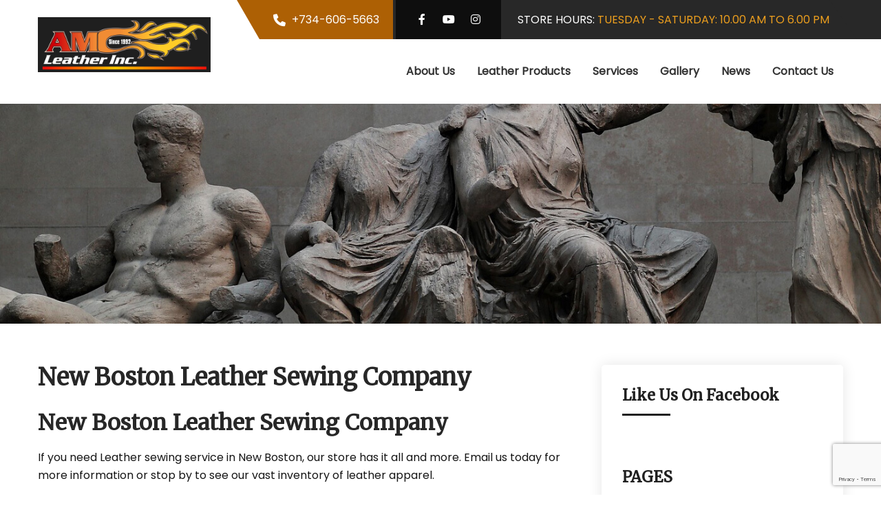

--- FILE ---
content_type: text/html; charset=UTF-8
request_url: https://amleatherinc.com/services/new-boston-leather-sewing-company/
body_size: 13966
content:
<!DOCTYPE html>
<html lang="en-US">
<head>
<meta charset="UTF-8">
<meta name="viewport" content="width=device-width, initial-scale=1">
<link rel="profile" href="http://gmpg.org/xfn/11">
<title>New Boston Leather Sewing Company &#8211; AM Leather Inc.</title>
<meta name='robots' content='max-image-preview:large' />
<link rel='dns-prefetch' href='//www.googletagmanager.com' />
<link rel='dns-prefetch' href='//fonts.googleapis.com' />
<link rel="alternate" type="application/rss+xml" title="AM Leather Inc. &raquo; Feed" href="https://amleatherinc.com/feed/" />
<link rel="alternate" type="application/rss+xml" title="AM Leather Inc. &raquo; Comments Feed" href="https://amleatherinc.com/comments/feed/" />
<link rel="alternate" title="oEmbed (JSON)" type="application/json+oembed" href="https://amleatherinc.com/wp-json/oembed/1.0/embed?url=https%3A%2F%2Famleatherinc.com%2Fservices%2Fnew-boston-leather-sewing-company%2F" />
<link rel="alternate" title="oEmbed (XML)" type="text/xml+oembed" href="https://amleatherinc.com/wp-json/oembed/1.0/embed?url=https%3A%2F%2Famleatherinc.com%2Fservices%2Fnew-boston-leather-sewing-company%2F&#038;format=xml" />
<style id='wp-img-auto-sizes-contain-inline-css'>
img:is([sizes=auto i],[sizes^="auto," i]){contain-intrinsic-size:3000px 1500px}
/*# sourceURL=wp-img-auto-sizes-contain-inline-css */
</style>

<style id='wp-emoji-styles-inline-css'>

	img.wp-smiley, img.emoji {
		display: inline !important;
		border: none !important;
		box-shadow: none !important;
		height: 1em !important;
		width: 1em !important;
		margin: 0 0.07em !important;
		vertical-align: -0.1em !important;
		background: none !important;
		padding: 0 !important;
	}
/*# sourceURL=wp-emoji-styles-inline-css */
</style>
<link rel='stylesheet' id='wp-block-library-css' href='https://amleatherinc.com/wp-includes/css/dist/block-library/style.min.css?ver=330f804841ebdb4536aa81321ed9d687' media='all' />
<style id='wp-block-library-theme-inline-css'>
.wp-block-audio :where(figcaption){color:#555;font-size:13px;text-align:center}.is-dark-theme .wp-block-audio :where(figcaption){color:#ffffffa6}.wp-block-audio{margin:0 0 1em}.wp-block-code{border:1px solid #ccc;border-radius:4px;font-family:Menlo,Consolas,monaco,monospace;padding:.8em 1em}.wp-block-embed :where(figcaption){color:#555;font-size:13px;text-align:center}.is-dark-theme .wp-block-embed :where(figcaption){color:#ffffffa6}.wp-block-embed{margin:0 0 1em}.blocks-gallery-caption{color:#555;font-size:13px;text-align:center}.is-dark-theme .blocks-gallery-caption{color:#ffffffa6}:root :where(.wp-block-image figcaption){color:#555;font-size:13px;text-align:center}.is-dark-theme :root :where(.wp-block-image figcaption){color:#ffffffa6}.wp-block-image{margin:0 0 1em}.wp-block-pullquote{border-bottom:4px solid;border-top:4px solid;color:currentColor;margin-bottom:1.75em}.wp-block-pullquote :where(cite),.wp-block-pullquote :where(footer),.wp-block-pullquote__citation{color:currentColor;font-size:.8125em;font-style:normal;text-transform:uppercase}.wp-block-quote{border-left:.25em solid;margin:0 0 1.75em;padding-left:1em}.wp-block-quote cite,.wp-block-quote footer{color:currentColor;font-size:.8125em;font-style:normal;position:relative}.wp-block-quote:where(.has-text-align-right){border-left:none;border-right:.25em solid;padding-left:0;padding-right:1em}.wp-block-quote:where(.has-text-align-center){border:none;padding-left:0}.wp-block-quote.is-large,.wp-block-quote.is-style-large,.wp-block-quote:where(.is-style-plain){border:none}.wp-block-search .wp-block-search__label{font-weight:700}.wp-block-search__button{border:1px solid #ccc;padding:.375em .625em}:where(.wp-block-group.has-background){padding:1.25em 2.375em}.wp-block-separator.has-css-opacity{opacity:.4}.wp-block-separator{border:none;border-bottom:2px solid;margin-left:auto;margin-right:auto}.wp-block-separator.has-alpha-channel-opacity{opacity:1}.wp-block-separator:not(.is-style-wide):not(.is-style-dots){width:100px}.wp-block-separator.has-background:not(.is-style-dots){border-bottom:none;height:1px}.wp-block-separator.has-background:not(.is-style-wide):not(.is-style-dots){height:2px}.wp-block-table{margin:0 0 1em}.wp-block-table td,.wp-block-table th{word-break:normal}.wp-block-table :where(figcaption){color:#555;font-size:13px;text-align:center}.is-dark-theme .wp-block-table :where(figcaption){color:#ffffffa6}.wp-block-video :where(figcaption){color:#555;font-size:13px;text-align:center}.is-dark-theme .wp-block-video :where(figcaption){color:#ffffffa6}.wp-block-video{margin:0 0 1em}:root :where(.wp-block-template-part.has-background){margin-bottom:0;margin-top:0;padding:1.25em 2.375em}
/*# sourceURL=/wp-includes/css/dist/block-library/theme.min.css */
</style>
<style id='classic-theme-styles-inline-css'>
/*! This file is auto-generated */
.wp-block-button__link{color:#fff;background-color:#32373c;border-radius:9999px;box-shadow:none;text-decoration:none;padding:calc(.667em + 2px) calc(1.333em + 2px);font-size:1.125em}.wp-block-file__button{background:#32373c;color:#fff;text-decoration:none}
/*# sourceURL=/wp-includes/css/classic-themes.min.css */
</style>
<style id='global-styles-inline-css'>
:root{--wp--preset--aspect-ratio--square: 1;--wp--preset--aspect-ratio--4-3: 4/3;--wp--preset--aspect-ratio--3-4: 3/4;--wp--preset--aspect-ratio--3-2: 3/2;--wp--preset--aspect-ratio--2-3: 2/3;--wp--preset--aspect-ratio--16-9: 16/9;--wp--preset--aspect-ratio--9-16: 9/16;--wp--preset--color--black: #000000;--wp--preset--color--cyan-bluish-gray: #abb8c3;--wp--preset--color--white: #ffffff;--wp--preset--color--pale-pink: #f78da7;--wp--preset--color--vivid-red: #cf2e2e;--wp--preset--color--luminous-vivid-orange: #ff6900;--wp--preset--color--luminous-vivid-amber: #fcb900;--wp--preset--color--light-green-cyan: #7bdcb5;--wp--preset--color--vivid-green-cyan: #00d084;--wp--preset--color--pale-cyan-blue: #8ed1fc;--wp--preset--color--vivid-cyan-blue: #0693e3;--wp--preset--color--vivid-purple: #9b51e0;--wp--preset--gradient--vivid-cyan-blue-to-vivid-purple: linear-gradient(135deg,rgb(6,147,227) 0%,rgb(155,81,224) 100%);--wp--preset--gradient--light-green-cyan-to-vivid-green-cyan: linear-gradient(135deg,rgb(122,220,180) 0%,rgb(0,208,130) 100%);--wp--preset--gradient--luminous-vivid-amber-to-luminous-vivid-orange: linear-gradient(135deg,rgb(252,185,0) 0%,rgb(255,105,0) 100%);--wp--preset--gradient--luminous-vivid-orange-to-vivid-red: linear-gradient(135deg,rgb(255,105,0) 0%,rgb(207,46,46) 100%);--wp--preset--gradient--very-light-gray-to-cyan-bluish-gray: linear-gradient(135deg,rgb(238,238,238) 0%,rgb(169,184,195) 100%);--wp--preset--gradient--cool-to-warm-spectrum: linear-gradient(135deg,rgb(74,234,220) 0%,rgb(151,120,209) 20%,rgb(207,42,186) 40%,rgb(238,44,130) 60%,rgb(251,105,98) 80%,rgb(254,248,76) 100%);--wp--preset--gradient--blush-light-purple: linear-gradient(135deg,rgb(255,206,236) 0%,rgb(152,150,240) 100%);--wp--preset--gradient--blush-bordeaux: linear-gradient(135deg,rgb(254,205,165) 0%,rgb(254,45,45) 50%,rgb(107,0,62) 100%);--wp--preset--gradient--luminous-dusk: linear-gradient(135deg,rgb(255,203,112) 0%,rgb(199,81,192) 50%,rgb(65,88,208) 100%);--wp--preset--gradient--pale-ocean: linear-gradient(135deg,rgb(255,245,203) 0%,rgb(182,227,212) 50%,rgb(51,167,181) 100%);--wp--preset--gradient--electric-grass: linear-gradient(135deg,rgb(202,248,128) 0%,rgb(113,206,126) 100%);--wp--preset--gradient--midnight: linear-gradient(135deg,rgb(2,3,129) 0%,rgb(40,116,252) 100%);--wp--preset--font-size--small: 13px;--wp--preset--font-size--medium: 20px;--wp--preset--font-size--large: 36px;--wp--preset--font-size--x-large: 42px;--wp--preset--font-family--inter: "Inter", sans-serif;--wp--preset--font-family--cardo: Cardo;--wp--preset--spacing--20: 0.44rem;--wp--preset--spacing--30: 0.67rem;--wp--preset--spacing--40: 1rem;--wp--preset--spacing--50: 1.5rem;--wp--preset--spacing--60: 2.25rem;--wp--preset--spacing--70: 3.38rem;--wp--preset--spacing--80: 5.06rem;--wp--preset--shadow--natural: 6px 6px 9px rgba(0, 0, 0, 0.2);--wp--preset--shadow--deep: 12px 12px 50px rgba(0, 0, 0, 0.4);--wp--preset--shadow--sharp: 6px 6px 0px rgba(0, 0, 0, 0.2);--wp--preset--shadow--outlined: 6px 6px 0px -3px rgb(255, 255, 255), 6px 6px rgb(0, 0, 0);--wp--preset--shadow--crisp: 6px 6px 0px rgb(0, 0, 0);}:where(.is-layout-flex){gap: 0.5em;}:where(.is-layout-grid){gap: 0.5em;}body .is-layout-flex{display: flex;}.is-layout-flex{flex-wrap: wrap;align-items: center;}.is-layout-flex > :is(*, div){margin: 0;}body .is-layout-grid{display: grid;}.is-layout-grid > :is(*, div){margin: 0;}:where(.wp-block-columns.is-layout-flex){gap: 2em;}:where(.wp-block-columns.is-layout-grid){gap: 2em;}:where(.wp-block-post-template.is-layout-flex){gap: 1.25em;}:where(.wp-block-post-template.is-layout-grid){gap: 1.25em;}.has-black-color{color: var(--wp--preset--color--black) !important;}.has-cyan-bluish-gray-color{color: var(--wp--preset--color--cyan-bluish-gray) !important;}.has-white-color{color: var(--wp--preset--color--white) !important;}.has-pale-pink-color{color: var(--wp--preset--color--pale-pink) !important;}.has-vivid-red-color{color: var(--wp--preset--color--vivid-red) !important;}.has-luminous-vivid-orange-color{color: var(--wp--preset--color--luminous-vivid-orange) !important;}.has-luminous-vivid-amber-color{color: var(--wp--preset--color--luminous-vivid-amber) !important;}.has-light-green-cyan-color{color: var(--wp--preset--color--light-green-cyan) !important;}.has-vivid-green-cyan-color{color: var(--wp--preset--color--vivid-green-cyan) !important;}.has-pale-cyan-blue-color{color: var(--wp--preset--color--pale-cyan-blue) !important;}.has-vivid-cyan-blue-color{color: var(--wp--preset--color--vivid-cyan-blue) !important;}.has-vivid-purple-color{color: var(--wp--preset--color--vivid-purple) !important;}.has-black-background-color{background-color: var(--wp--preset--color--black) !important;}.has-cyan-bluish-gray-background-color{background-color: var(--wp--preset--color--cyan-bluish-gray) !important;}.has-white-background-color{background-color: var(--wp--preset--color--white) !important;}.has-pale-pink-background-color{background-color: var(--wp--preset--color--pale-pink) !important;}.has-vivid-red-background-color{background-color: var(--wp--preset--color--vivid-red) !important;}.has-luminous-vivid-orange-background-color{background-color: var(--wp--preset--color--luminous-vivid-orange) !important;}.has-luminous-vivid-amber-background-color{background-color: var(--wp--preset--color--luminous-vivid-amber) !important;}.has-light-green-cyan-background-color{background-color: var(--wp--preset--color--light-green-cyan) !important;}.has-vivid-green-cyan-background-color{background-color: var(--wp--preset--color--vivid-green-cyan) !important;}.has-pale-cyan-blue-background-color{background-color: var(--wp--preset--color--pale-cyan-blue) !important;}.has-vivid-cyan-blue-background-color{background-color: var(--wp--preset--color--vivid-cyan-blue) !important;}.has-vivid-purple-background-color{background-color: var(--wp--preset--color--vivid-purple) !important;}.has-black-border-color{border-color: var(--wp--preset--color--black) !important;}.has-cyan-bluish-gray-border-color{border-color: var(--wp--preset--color--cyan-bluish-gray) !important;}.has-white-border-color{border-color: var(--wp--preset--color--white) !important;}.has-pale-pink-border-color{border-color: var(--wp--preset--color--pale-pink) !important;}.has-vivid-red-border-color{border-color: var(--wp--preset--color--vivid-red) !important;}.has-luminous-vivid-orange-border-color{border-color: var(--wp--preset--color--luminous-vivid-orange) !important;}.has-luminous-vivid-amber-border-color{border-color: var(--wp--preset--color--luminous-vivid-amber) !important;}.has-light-green-cyan-border-color{border-color: var(--wp--preset--color--light-green-cyan) !important;}.has-vivid-green-cyan-border-color{border-color: var(--wp--preset--color--vivid-green-cyan) !important;}.has-pale-cyan-blue-border-color{border-color: var(--wp--preset--color--pale-cyan-blue) !important;}.has-vivid-cyan-blue-border-color{border-color: var(--wp--preset--color--vivid-cyan-blue) !important;}.has-vivid-purple-border-color{border-color: var(--wp--preset--color--vivid-purple) !important;}.has-vivid-cyan-blue-to-vivid-purple-gradient-background{background: var(--wp--preset--gradient--vivid-cyan-blue-to-vivid-purple) !important;}.has-light-green-cyan-to-vivid-green-cyan-gradient-background{background: var(--wp--preset--gradient--light-green-cyan-to-vivid-green-cyan) !important;}.has-luminous-vivid-amber-to-luminous-vivid-orange-gradient-background{background: var(--wp--preset--gradient--luminous-vivid-amber-to-luminous-vivid-orange) !important;}.has-luminous-vivid-orange-to-vivid-red-gradient-background{background: var(--wp--preset--gradient--luminous-vivid-orange-to-vivid-red) !important;}.has-very-light-gray-to-cyan-bluish-gray-gradient-background{background: var(--wp--preset--gradient--very-light-gray-to-cyan-bluish-gray) !important;}.has-cool-to-warm-spectrum-gradient-background{background: var(--wp--preset--gradient--cool-to-warm-spectrum) !important;}.has-blush-light-purple-gradient-background{background: var(--wp--preset--gradient--blush-light-purple) !important;}.has-blush-bordeaux-gradient-background{background: var(--wp--preset--gradient--blush-bordeaux) !important;}.has-luminous-dusk-gradient-background{background: var(--wp--preset--gradient--luminous-dusk) !important;}.has-pale-ocean-gradient-background{background: var(--wp--preset--gradient--pale-ocean) !important;}.has-electric-grass-gradient-background{background: var(--wp--preset--gradient--electric-grass) !important;}.has-midnight-gradient-background{background: var(--wp--preset--gradient--midnight) !important;}.has-small-font-size{font-size: var(--wp--preset--font-size--small) !important;}.has-medium-font-size{font-size: var(--wp--preset--font-size--medium) !important;}.has-large-font-size{font-size: var(--wp--preset--font-size--large) !important;}.has-x-large-font-size{font-size: var(--wp--preset--font-size--x-large) !important;}
:where(.wp-block-post-template.is-layout-flex){gap: 1.25em;}:where(.wp-block-post-template.is-layout-grid){gap: 1.25em;}
:where(.wp-block-term-template.is-layout-flex){gap: 1.25em;}:where(.wp-block-term-template.is-layout-grid){gap: 1.25em;}
:where(.wp-block-columns.is-layout-flex){gap: 2em;}:where(.wp-block-columns.is-layout-grid){gap: 2em;}
:root :where(.wp-block-pullquote){font-size: 1.5em;line-height: 1.6;}
/*# sourceURL=global-styles-inline-css */
</style>
<link rel='stylesheet' id='contact-form-7-css' href='https://amleatherinc.com/wp-content/plugins/contact-form-7/includes/css/styles.css?ver=6.1.4' media='all' />
<link rel='stylesheet' id='woocommerce-layout-css' href='https://amleatherinc.com/wp-content/plugins/woocommerce/assets/css/woocommerce-layout.css?ver=10.3.7' media='all' />
<link rel='stylesheet' id='woocommerce-smallscreen-css' href='https://amleatherinc.com/wp-content/plugins/woocommerce/assets/css/woocommerce-smallscreen.css?ver=10.3.7' media='only screen and (max-width: 768px)' />
<link rel='stylesheet' id='woocommerce-general-css' href='https://amleatherinc.com/wp-content/plugins/woocommerce/assets/css/woocommerce.css?ver=10.3.7' media='all' />
<style id='woocommerce-inline-inline-css'>
.woocommerce form .form-row .required { visibility: visible; }
/*# sourceURL=woocommerce-inline-inline-css */
</style>
<link rel='stylesheet' id='brands-styles-css' href='https://amleatherinc.com/wp-content/plugins/woocommerce/assets/css/brands.css?ver=10.3.7' media='all' />
<link rel='stylesheet' id='liberty-pro-gfonts-body-css' href='//fonts.googleapis.com/css?family=Poppins&#038;subset=cyrillic%2Carabic%2Cbengali%2Ccyrillic%2Ccyrillic-ext%2Cdevanagari%2Cgreek%2Cgreek-ext%2Cgujarati%2Chebrew%2Clatin-ext%2Ctamil%2Ctelugu%2Cthai%2Cvietnamese%2Clatin&#038;ver=330f804841ebdb4536aa81321ed9d687' media='all' />
<link rel='stylesheet' id='liberty-pro-gfonts-logo-css' href='//fonts.googleapis.com/css?family=Merriweather&#038;subset=cyrillic%2Carabic%2Cbengali%2Ccyrillic%2Ccyrillic-ext%2Cdevanagari%2Cgreek%2Cgreek-ext%2Cgujarati%2Chebrew%2Clatin-ext%2Ctamil%2Ctelugu%2Cthai%2Cvietnamese%2Clatin&#038;ver=330f804841ebdb4536aa81321ed9d687' media='all' />
<link rel='stylesheet' id='liberty-pro-gfonts-nav-css' href='//fonts.googleapis.com/css?family=Poppins&#038;subset=cyrillic%2Carabic%2Cbengali%2Ccyrillic%2Ccyrillic-ext%2Cdevanagari%2Cgreek%2Cgreek-ext%2Cgujarati%2Chebrew%2Clatin-ext%2Ctamil%2Ctelugu%2Cthai%2Cvietnamese%2Clatin&#038;ver=330f804841ebdb4536aa81321ed9d687' media='all' />
<link rel='stylesheet' id='liberty-pro-gfonts-heading-css' href='//fonts.googleapis.com/css?family=Merriweather&#038;subset=cyrillic%2Carabic%2Cbengali%2Ccyrillic%2Ccyrillic-ext%2Cdevanagari%2Cgreek%2Cgreek-ext%2Cgujarati%2Chebrew%2Clatin-ext%2Ctamil%2Ctelugu%2Cthai%2Cvietnamese%2Clatin&#038;ver=330f804841ebdb4536aa81321ed9d687' media='all' />
<link rel='stylesheet' id='liberty-pro-gfonts-slidetitle-css' href='//fonts.googleapis.com/css?family=Merriweather&#038;subset=cyrillic%2Carabic%2Cbengali%2Ccyrillic%2Ccyrillic-ext%2Cdevanagari%2Cgreek%2Cgreek-ext%2Cgujarati%2Chebrew%2Clatin-ext%2Ctamil%2Ctelugu%2Cthai%2Cvietnamese%2Clatin&#038;ver=330f804841ebdb4536aa81321ed9d687' media='all' />
<link rel='stylesheet' id='liberty-pro-gfonts-slidedes-css' href='//fonts.googleapis.com/css?family=Poppins&#038;subset=cyrillic%2Carabic%2Cbengali%2Ccyrillic%2Ccyrillic-ext%2Cdevanagari%2Cgreek%2Cgreek-ext%2Cgujarati%2Chebrew%2Clatin-ext%2Ctamil%2Ctelugu%2Cthai%2Cvietnamese%2Clatin&#038;ver=330f804841ebdb4536aa81321ed9d687' media='all' />
<link rel='stylesheet' id='liberty-pro-gfonts-slidesubtitle-css' href='//fonts.googleapis.com/css?family=Barlow+Condensed&#038;subset=cyrillic%2Carabic%2Cbengali%2Ccyrillic%2Ccyrillic-ext%2Cdevanagari%2Cgreek%2Cgreek-ext%2Cgujarati%2Chebrew%2Clatin-ext%2Ctamil%2Ctelugu%2Cthai%2Cvietnamese%2Clatin&#038;ver=330f804841ebdb4536aa81321ed9d687' media='all' />
<link rel='stylesheet' id='liberty-pro-basic-style-css' href='https://amleatherinc.com/wp-content/themes/liberty-pro/style.css?ver=330f804841ebdb4536aa81321ed9d687' media='all' />
<link rel='stylesheet' id='nivo-slider-css' href='https://amleatherinc.com/wp-content/themes/liberty-pro/css/nivo-slider.css?ver=330f804841ebdb4536aa81321ed9d687' media='all' />
<link rel='stylesheet' id='fontawesome-all-style-css' href='https://amleatherinc.com/wp-content/themes/liberty-pro/fontsawesome/css/fontawesome-all.css?ver=330f804841ebdb4536aa81321ed9d687' media='all' />
<link rel='stylesheet' id='liberty-pro-responsive-css' href='https://amleatherinc.com/wp-content/themes/liberty-pro/css/responsive.css?ver=330f804841ebdb4536aa81321ed9d687' media='all' />
<link rel='stylesheet' id='liberty-pro-owl-style-css' href='https://amleatherinc.com/wp-content/themes/liberty-pro/carousel/owl.carousel.css?ver=330f804841ebdb4536aa81321ed9d687' media='all' />
<link rel='stylesheet' id='dashicons-css' href='https://amleatherinc.com/wp-includes/css/dashicons.min.css?ver=330f804841ebdb4536aa81321ed9d687' media='all' />
<script src="https://amleatherinc.com/wp-includes/js/jquery/jquery.min.js?ver=3.7.1" id="jquery-core-js"></script>
<script src="https://amleatherinc.com/wp-includes/js/jquery/jquery-migrate.min.js?ver=3.4.1" id="jquery-migrate-js"></script>
<script src="https://amleatherinc.com/wp-content/plugins/woocommerce/assets/js/jquery-blockui/jquery.blockUI.min.js?ver=2.7.0-wc.10.3.7" id="wc-jquery-blockui-js" data-wp-strategy="defer"></script>
<script id="wc-add-to-cart-js-extra">
var wc_add_to_cart_params = {"ajax_url":"/wp-admin/admin-ajax.php","wc_ajax_url":"/?wc-ajax=%%endpoint%%","i18n_view_cart":"View cart","cart_url":"https://amleatherinc.com/cart/","is_cart":"","cart_redirect_after_add":"no"};
//# sourceURL=wc-add-to-cart-js-extra
</script>
<script src="https://amleatherinc.com/wp-content/plugins/woocommerce/assets/js/frontend/add-to-cart.min.js?ver=10.3.7" id="wc-add-to-cart-js" defer data-wp-strategy="defer"></script>
<script src="https://amleatherinc.com/wp-content/plugins/woocommerce/assets/js/js-cookie/js.cookie.min.js?ver=2.1.4-wc.10.3.7" id="wc-js-cookie-js" data-wp-strategy="defer"></script>
<script src="https://amleatherinc.com/wp-content/themes/liberty-pro/js/jquery.nivo.slider.js?ver=330f804841ebdb4536aa81321ed9d687" id="jquery-nivo-slider-js"></script>
<script src="https://amleatherinc.com/wp-content/themes/liberty-pro/js/custom.js?ver=330f804841ebdb4536aa81321ed9d687" id="liberty-pro-custom-js"></script>
<script src="https://amleatherinc.com/wp-content/themes/liberty-pro/carousel/owl.carousel.js?ver=330f804841ebdb4536aa81321ed9d687" id="liberty-pro-owljs-js"></script>

<!-- Google tag (gtag.js) snippet added by Site Kit -->
<!-- Google Analytics snippet added by Site Kit -->
<script src="https://www.googletagmanager.com/gtag/js?id=GT-WPQ8QZDC" id="google_gtagjs-js" async></script>
<script id="google_gtagjs-js-after">
window.dataLayer = window.dataLayer || [];function gtag(){dataLayer.push(arguments);}
gtag("set","linker",{"domains":["amleatherinc.com"]});
gtag("js", new Date());
gtag("set", "developer_id.dZTNiMT", true);
gtag("config", "GT-WPQ8QZDC");
 window._googlesitekit = window._googlesitekit || {}; window._googlesitekit.throttledEvents = []; window._googlesitekit.gtagEvent = (name, data) => { var key = JSON.stringify( { name, data } ); if ( !! window._googlesitekit.throttledEvents[ key ] ) { return; } window._googlesitekit.throttledEvents[ key ] = true; setTimeout( () => { delete window._googlesitekit.throttledEvents[ key ]; }, 5 ); gtag( "event", name, { ...data, event_source: "site-kit" } ); }; 
//# sourceURL=google_gtagjs-js-after
</script>
<link rel="https://api.w.org/" href="https://amleatherinc.com/wp-json/" /><link rel="alternate" title="JSON" type="application/json" href="https://amleatherinc.com/wp-json/wp/v2/pages/3864" /><link rel="EditURI" type="application/rsd+xml" title="RSD" href="https://amleatherinc.com/xmlrpc.php?rsd" />

<link rel='shortlink' href='https://amleatherinc.com/?p=3864' />
<meta name="generator" content="Site Kit by Google 1.168.0" />

<!-- This site is optimized with the Schema plugin v1.7.9.6 - https://schema.press -->
<script type="application/ld+json">{"@context":"https:\/\/schema.org\/","@type":"Article","mainEntityOfPage":{"@type":"WebPage","@id":"https:\/\/amleatherinc.com\/services\/new-boston-leather-sewing-company\/"},"url":"https:\/\/amleatherinc.com\/services\/new-boston-leather-sewing-company\/","headline":"New Boston Leather Sewing Company","datePublished":"2019-03-17T18:18:52+00:00","dateModified":"2019-03-17T18:18:52+00:00","publisher":{"@type":"Organization","@id":"https:\/\/amleatherinc.com\/#organization","name":"AM Leather Inc.","logo":{"@type":"ImageObject","url":"","width":600,"height":60}},"image":{"@type":"ImageObject","url":"https:\/\/amleatherinc.com\/wp-content\/uploads\/2019\/03\/IMG_5425-e1551486536516-1024x768.jpg","width":696,"height":"480"},"description":"New Boston Leather Sewing CompanyIf you need Leather sewing service in New Boston, our store has it all and more. Email us today for more information or stop by to see our vast inventory of leather apparel. We provide Leather Sewing in New Boston, for bikers and non bikers,","author":{"@type":"Person","name":"Terri Rowe","url":"https:\/\/amleatherinc.com\/author\/spmadmin\/","image":{"@type":"ImageObject","url":"https:\/\/secure.gravatar.com\/avatar\/406d9459a090a765f8b29f1c2e74e1d1bfbf8998f9d76c6d7eb1e4cc4a643a39?s=96&d=mm&r=g","height":96,"width":96}}}</script>

<meta name="ti-site-data" content="eyJyIjoiMTowITc6MCEzMDowIiwibyI6Imh0dHBzOlwvXC9hbWxlYXRoZXJpbmMuY29tXC93cC1hZG1pblwvYWRtaW4tYWpheC5waHA/YWN0aW9uPXRpX29ubGluZV91c2Vyc19nb29nbGUmYW1wO3A9JTJGc2VydmljZXMlMkZuZXctYm9zdG9uLWxlYXRoZXItc2V3aW5nLWNvbXBhbnklMkYmYW1wO193cG5vbmNlPTJmMGNiM2YwZTIifQ==" />   <script>
		jQuery(window).bind('scroll', function() {
		var wwd = jQuery(window).width();
		if( wwd > 939 ){
		var navHeight = jQuery( window ).height() - 600;
			}
});		


jQuery(window).load(function() {   
  jQuery('.owl-carousel').owlCarousel({
    loop:true,	
	autoplay: true,
	autoplayTimeout: 8000,
    margin:20,
    nav:true,
	autoHeight:false,
	navText: ["<i class='fa-solid fa-angle-left'></i>", "<i class='fa-solid fa-angle-right'></i>"],
	dots: true,
    responsive:{
        0:{
            items:1
        },
        600:{
            items:1
        },
        1000:{
            items:1
        }
    }
})
    
  });


jQuery(document).ready(function() {
  
  jQuery('.link').on('click', function(event){
    var $this = jQuery(this);
    if($this.hasClass('clicked')){
      $this.removeAttr('style').removeClass('clicked');
    } else{
      $this.css('background','#7fc242').addClass('clicked');
    }
  });
 
});
		</script>
<style>body, .contact-form-section .address,  .accordion-box .acc-content{color:#161616;}body{font-family:Poppins; font-size:16px;}.logo h1 a {font-family:Merriweather;color:#444444;font-size:32px}.logo p{color:#444444;}.logo img{height:80px; width: auto;}.site-navigation ul{font-family:'Poppins', sans-serif; font-size:16px}a:hover{color:#272727;}.site-footer h2, .site-footer h3, .site-footer h4, .site-footer h5{color:#ffffff; font-size:24px; }.hdrtop-Info, .hdrsocial a{ color:#ffffff;}.LgoBX, .site-navigation ul ul {background-color:rgba(255,255,255,1);}.button, #commentform input#submit, input.search-submit, .post-password-form input[type=submit], p.read-more a, .pagination ul li span, .pagination ul li a, .headertop .right a, .wpcf7 form input[type='submit'], #sidebar .search-form input.search-submit{ color:#ffffff; }.button:hover, input.search-submit:hover, .post-password-form input[type=submit]:hover, p.read-more a:hover, .pagination ul li .current, .pagination ul li a:hover,.headertop .right a:hover, .wpcf7 form input[type='submit']:hover{background-color:#464646; color:#ffffff;}a.morebutton{ color:#ffffff; }a.morebutton:hover{background-color:#464646; color:#ffffff;}#sidebar h2, #sidebar h2, #sidebar h4, #sidebar h5{ color:#202020; font-size:26px;}.site-footer{background-color:#1a1a1a; color:#ffffff;}.contactdetail a{color:#ffffff; }.copyright-wrapper{ background-color: #212329; color:#dd9933; }.copyright-wrapper a:hover{ color: #ffffff; }.nivo-controlNav a{background-color:#ffffff}#sidebar ul li{border-color:#d0cfcf}#sidebar ul li a{color:#0b277c; }.nivo-caption h2{ font-family:Merriweather; color:#ffffff; font-size:52px;}.nivo-caption p{font-family:Poppins; color:#ffffff; font-size:16px;}.nivo-caption h5{font-family:Barlow Condensed; color:#ffffff; font-size:20px;}.footsocial a.fb{background-color:#3a589b;}.footsocial a.tw{background-color:#1cb7eb;}.footsocial a.ld{background-color:#197fb7;}.footsocial a.yt{background-color:#cf3427;}.footsocial a.ig{background-color:#c435a7;}h1,h2,h3,h4,h5,h6{ font-family:Merriweather; }h1{ font-size:42px; color:#272727;}h2{ font-size:32px; color:#272727;}h3{ font-size:30px; color:#272727;}h4{ font-size:24px; color:#272727;}h5{font-size:22px; color:#272727;}h6{ font-size:18px; color:#272727;}.footsocial a{ color:#ffffff; }.nivo-directionNav a{background-color:rgba(0,0,0,0.0);}.news-box h6 a{ color:#282828; }#clienttestiminials p{ color:#585757; }#clienttestiminials h6{ color:#333333; }.pagination ul li .current, .pagination ul li a:hover,
        .nivo-controlNav a.active,
		.sd-search input, .sd-top-bar-nav .sd-search input,			
		a.blogreadmore,
		.owl-prev, 
		.owl-next,
		.nivo-caption .slidermorebtn,
		.custom_video .playbtn:after,
		.NewsBox .newsInfo span,
		#back-top i, 
		#commentform input#submit,
		a.ReadMoreBtn,
		.copyrigh-wrapper:before,										
        #sidebar .search-form input.search-submit,
		.wp-block-search__inside-wrapper .wp-block-search__button,			
        .wpcf7 input[type='submit'],				
        nav.pagination .page-numbers.current,		
		.morebutton,
		.woocommerce button.button.alt,
		.woocommerce span.onsale,
		.woocommerce-cart .wc-proceed-to-checkout a.checkout-button,
		.hdr-topstrip .phonebX,
		.hdr-topstrip .phonebX:before,
		.nivo-directionNav a:hover,
		#art-gallery-wrap .elementor-swiper-button-prev i, 
		#art-gallery-wrap .elementor-swiper-button-next i,
		.nivo-caption h5, 
		.owl-controls .owl-dot,
		.nivo-caption .slidermorebtn:hover{ background-color:#ad6004; } a, 
        #sidebar ul li a:hover,
		#sidebar ol li a:hover,							
        .BlogPostList h3 a:hover,
		.site-footer ul li a:hover, 
		.site-footer ul li.current_page_item a,		
        .postmeta a:hover,
		#Section-11 ul li::marker,
		h5.subtitle,
		.NewsBox h3 a:hover,
		.woocommerce div.product p.price, 
		.woocommerce div.product span.price,
		.woocommerce table.shop_table th, 
		.woocommerce-page table.shop_table th,
        .button:hover,
		#tabber-BX .contact-tempdtBX p a:hover,
		h2.services_title span,			
		.blog-postmeta a:hover,
		.blog-postmeta a:focus,
		blockquote::before{ color:#ad6004; }.tagcloud a:hover,
		.logo::after, 
		blockquote{ border-color:#ad6004; }a.quote:hover,
		.nivo-caption .slidermorebtn:hover,
		.woocommerce button.button.alt:hover,
		#art-gallery-wrap .elementor-swiper-button-prev i:hover, 
		#art-gallery-wrap .elementor-swiper-button-next i:hover,
		.owl-prev:hover, 
		.owl-next:hover 	
		{ background-color:#ed9f1e; }.our_event_list a:hover,
			.hdrtop-Info span,
			.hdr-topstrip .phonebX a:hover,
			.hdrsocial a:hover
		{ color:#ed9f1e; }#clienttestiminials .tmnlThumb
		{ border-color:#ed9f1e; }.site-navigation a,
		.site-navigation ul li.current_page_parent ul.sub-menu li a,
		.site-navigation ul li.current_page_parent ul.sub-menu li.current_page_item ul.sub-menu li a,
		.site-navigation ul li.current-menu-item ul.sub-menu li a,
		.site-navigation ul li.current-menu-ancestor ul.sub-menu li.current-menu-item ul.sub-menu li a 
		{ color:#333333; }.site-navigation ul.nav-menu .current_page_item > a,
		.site-navigation ul.nav-menu .current-menu-item > a,
		.site-navigation ul.nav-menu .current_page_ancestor > a,
		.site-navigation ul.nav-menu .current-menu-ancestor > a, 
		.site-navigation .nav-menu a:hover,   
		.site-navigation .nav-menu a:focus,  
		.site-navigation .nav-menu ul a:hover, 
		.site-navigation .nav-menu ul a:focus,
		.site-navigation ul li a:hover,  
		.site-navigation ul li.current-menu-item a,			
		.site-navigation ul li.current_page_parent ul.sub-menu li.current-menu-item a,
		.site-navigation ul li.current_page_parent ul.sub-menu li a:hover,
		.site-navigation ul li.current-menu-item ul.sub-menu li a:hover,
		.site-navigation ul li.current-menu-ancestor ul.sub-menu li.current-menu-item ul.sub-menu li a:hover 
		{ color:#ad6004; }</style>	<style type="text/css"> 					
      
	

	
 </style>  
	<noscript><style>.woocommerce-product-gallery{ opacity: 1 !important; }</style></noscript>
	<meta name="generator" content="Elementor 3.34.0; features: e_font_icon_svg, additional_custom_breakpoints; settings: css_print_method-external, google_font-enabled, font_display-swap">
			<style>
				.e-con.e-parent:nth-of-type(n+4):not(.e-lazyloaded):not(.e-no-lazyload),
				.e-con.e-parent:nth-of-type(n+4):not(.e-lazyloaded):not(.e-no-lazyload) * {
					background-image: none !important;
				}
				@media screen and (max-height: 1024px) {
					.e-con.e-parent:nth-of-type(n+3):not(.e-lazyloaded):not(.e-no-lazyload),
					.e-con.e-parent:nth-of-type(n+3):not(.e-lazyloaded):not(.e-no-lazyload) * {
						background-image: none !important;
					}
				}
				@media screen and (max-height: 640px) {
					.e-con.e-parent:nth-of-type(n+2):not(.e-lazyloaded):not(.e-no-lazyload),
					.e-con.e-parent:nth-of-type(n+2):not(.e-lazyloaded):not(.e-no-lazyload) * {
						background-image: none !important;
					}
				}
			</style>
			<link rel="canonical" href="https://amleatherinc.com/services/new-boston-leather-sewing-company/" />

<style class='wp-fonts-local'>
@font-face{font-family:Inter;font-style:normal;font-weight:300 900;font-display:fallback;src:url('https://amleatherinc.com/wp-content/plugins/woocommerce/assets/fonts/Inter-VariableFont_slnt,wght.woff2') format('woff2');font-stretch:normal;}
@font-face{font-family:Cardo;font-style:normal;font-weight:400;font-display:fallback;src:url('https://amleatherinc.com/wp-content/plugins/woocommerce/assets/fonts/cardo_normal_400.woff2') format('woff2');}
</style>
<link rel="icon" href="https://amleatherinc.com/wp-content/uploads/2024/10/cropped-AML-9995-Logo-cropped-scaled-1-32x32.jpg" sizes="32x32" />
<link rel="icon" href="https://amleatherinc.com/wp-content/uploads/2024/10/cropped-AML-9995-Logo-cropped-scaled-1-192x192.jpg" sizes="192x192" />
<link rel="apple-touch-icon" href="https://amleatherinc.com/wp-content/uploads/2024/10/cropped-AML-9995-Logo-cropped-scaled-1-180x180.jpg" />
<meta name="msapplication-TileImage" content="https://amleatherinc.com/wp-content/uploads/2024/10/cropped-AML-9995-Logo-cropped-scaled-1-270x270.jpg" />
</head>
<body class="wp-singular page-template-default page page-id-3864 page-child parent-pageid-11 wp-embed-responsive wp-theme-liberty-pro theme-liberty-pro woocommerce-no-js eio-default group-blog elementor-default elementor-kit-4934">
<a class="skip-link screen-reader-text" href="#tabber-BX">
Skip to content</a>
<div id="SiteWrapper" >

<div id="masthead" class="site-header innerpage_header"> 
       
    <div class="LgoBX">      	
          
        <div class="hdr-topstrip">
             <div class="container">
                <div class="hdrdetail">
             	  <div class="infoBx">  
                                        <div class="hdrtop-Info phonebX">
                            <i class="fas fa-phone"></i> <a href="tel:734-606-5663"> +734-606-5663</a>                         
                        </div>       
                	                    <div class="hdrtop-Info hdrsocial">                                                
						                            <a class="fab fa-facebook-f" target="_blank" href="https://www.facebook.com/a.m.leather.inc/"></a> 
                                                
                                                
                                                
                                                    <a class="fab fa-youtube" target="_blank" href="https//youtube.com/"></a> 
                                                
                                                    <a class="fab fa-instagram" target="_blank" href="https://instagram.com/"></a> 
                                          </div>
                                       
                          <div class="hdrtop-Info">
               	 			STORE HOURS: <span>TUESDAY - SATURDAY: 10.00 AM TO 6.00 PM</span>                         </div>                       
                	             
                   <div class="clear"></div> 
                </div><!-- .infoBx-->                 
              </div><!-- .hdrdetail--> 
               <div class="clear"></div>   
            </div><!-- .container -->       
        </div><!-- .hdr-topstrip --> 
              
      <div class="container">     
        <div class="logo ">                     
                     <a class="logoimg" title="AM Leather Inc." href="https://amleatherinc.com/"><img src="https://amleatherinc.com/wp-content/uploads/2024/10/AML-9995-Logo-cropped-scaled.jpg" alt="AM Leather Inc." /></a>
                                           
          </div><!-- logo --> 
         
          <div class="RightNavMenu"> 
             <div id="navigationpanel"> 
                 <nav id="main-navigation" class="site-navigation" role="navigation" aria-label="Primary Menu">
                    <button type="button" class="menu-toggle">
                        <span class="icon-bar"></span>
                        <span class="icon-bar"></span>
                        <span class="icon-bar"></span>
                    </button>
                    <div class="menu-header-menu-container"><ul id="primary-menu" class="nav-menu"><li id="menu-item-4924" class="menu-item menu-item-type-post_type menu-item-object-page menu-item-4924"><a href="https://amleatherinc.com/about-us/">About Us</a></li>
<li id="menu-item-4923" class="menu-item menu-item-type-post_type menu-item-object-page menu-item-4923"><a href="https://amleatherinc.com/leather-products/">Leather Products</a></li>
<li id="menu-item-4922" class="menu-item menu-item-type-post_type menu-item-object-page current-page-ancestor menu-item-4922"><a href="https://amleatherinc.com/services/">Services</a></li>
<li id="menu-item-4920" class="menu-item menu-item-type-post_type menu-item-object-page menu-item-4920"><a href="https://amleatherinc.com/gallery/">Gallery</a></li>
<li id="menu-item-4904" class="menu-item menu-item-type-taxonomy menu-item-object-category menu-item-4904"><a href="https://amleatherinc.com/category/news/">News</a></li>
<li id="menu-item-4926" class="menu-item menu-item-type-post_type menu-item-object-page menu-item-4926"><a href="https://amleatherinc.com/contact-us/">Contact Us</a></li>
</ul></div>                </nav><!-- #main-navigation -->  
            </div><!-- #navigationpanel -->   
          </div><!-- .RightNavMenu --> 
         <div class="clear"></div>      
    </div><!-- .container -->  
  </div><!-- .LgoBX -->  
 <div class="clear"></div> 
</div><!--.site-header --> 
 

<div class="innerbanner">
    <img src="https://amleatherinc.com/wp-content/themes/liberty-pro/images/innerpage-banner.jpg" alt="" />
</div>





<div class="container">
  <div id="tabber-BX">
         <div class="LayoutContent-70">               
                                               
                    
<article id="post-3864" class="post-3864 page type-page status-publish hentry">
	<div class="SitePageStyle-2">
    <header class="entry-header">
		<h1 class="entry-title">New Boston Leather Sewing Company</h1>	</header><!-- .entry-header -->

	<div class="entry-content">
		<h2>New Boston Leather Sewing Company</h2>
<p class="firstPageContent">If you need Leather sewing service in New Boston, our store has it all and more. Email us today for more information or stop by to see our vast inventory of leather apparel.</p>
<p>We provide Leather Sewing in New Boston, for bikers and non bikers, to clubs, schools, events and organizations in the community and throughout the state.</p>
<p>We look forward to helping you with all your leather and embroidery needs.</p>
<p><img fetchpriority="high" decoding="async" class="aligncenter size-large wp-image-917" src="https://amleatherinc.com/wp-content/uploads/2019/03/IMG_5425-e1551486536516-1024x768.jpg" alt="American Made Mens Leather Coats and Jackets by AM Leather, Romulus, MI" width="640" height="480" srcset="https://amleatherinc.com/wp-content/uploads/2019/03/IMG_5425-e1551486536516-1024x768.jpg 1024w, https://amleatherinc.com/wp-content/uploads/2019/03/IMG_5425-e1551486536516-300x225.jpg 300w, https://amleatherinc.com/wp-content/uploads/2019/03/IMG_5425-e1551486536516-768x576.jpg 768w, https://amleatherinc.com/wp-content/uploads/2019/03/IMG_5425-e1551486536516-1536x1152.jpg 1536w, https://amleatherinc.com/wp-content/uploads/2019/03/IMG_5425-e1551486536516.jpg 2048w" sizes="(max-width: 640px) 100vw, 640px" /></p>
			</div><!-- .entry-content -->
	  </div>
</article><!-- #post-## -->                                                   
                                     
        </div><!-- .LayoutContent-70-->       
        <div id="sidebar">    
    <aside id="fbw_id-2" class="widget widget_fbw_id"><h3 class="widget-title">Like Us On Facebook</h3><div class="fb_loader" style="text-align: center !important;"><img src="https://amleatherinc.com/wp-content/plugins/facebook-pagelike-widget/loader.gif" alt="Facebook Pagelike Widget" /></div><div id="fb-root"></div>
        <div class="fb-page" data-href="https://www.facebook.com/112060862535260?ref=embed_page" data-width="300" data-height="500" data-small-header="false" data-adapt-container-width="true" data-hide-cover="false" data-show-facepile="false" hide_cta="false" data-tabs="timeline" data-lazy="false"></div></aside>        <!-- A WordPress plugin developed by Milap Patel -->
    <aside id="nav_menu-2" class="widget widget_nav_menu"><h3 class="widget-title">PAGES</h3><div class="menu-header-menu-container"><ul id="menu-header-menu" class="menu"><li class="menu-item menu-item-type-post_type menu-item-object-page menu-item-4924"><a href="https://amleatherinc.com/about-us/">About Us</a></li>
<li class="menu-item menu-item-type-post_type menu-item-object-page menu-item-4923"><a href="https://amleatherinc.com/leather-products/">Leather Products</a></li>
<li class="menu-item menu-item-type-post_type menu-item-object-page current-page-ancestor menu-item-4922"><a href="https://amleatherinc.com/services/">Services</a></li>
<li class="menu-item menu-item-type-post_type menu-item-object-page menu-item-4920"><a href="https://amleatherinc.com/gallery/">Gallery</a></li>
<li class="menu-item menu-item-type-taxonomy menu-item-object-category menu-item-4904"><a href="https://amleatherinc.com/category/news/">News</a></li>
<li class="menu-item menu-item-type-post_type menu-item-object-page menu-item-4926"><a href="https://amleatherinc.com/contact-us/">Contact Us</a></li>
</ul></div></aside><aside id="block-16" class="widget widget_block widget_media_image">
<figure class="wp-block-image size-large"><img decoding="async" src="https://amleatherinc.com/wp-content/uploads/2019/03/IMG_5443-e1551485366963-225x300.jpg" alt=""/><figcaption class="wp-element-caption"><strong><mark style="background-color:rgba(0, 0, 0, 0)" class="has-inline-color has-luminous-vivid-orange-color">Cleaners and wash</mark></strong></figcaption></figure>
</aside><aside id="block-19" class="widget widget_block widget_media_image">
<figure class="wp-block-image size-large"><img decoding="async" src="https://amleatherinc.com/wp-content/uploads/2019/03/IMG_5411-e1551487523509-300x225.jpg" alt=""/><figcaption class="wp-element-caption"><strong>Women’s Vests</strong></figcaption></figure>
</aside><aside id="block-20" class="widget widget_block widget_media_image">
<figure class="wp-block-image size-large"><img decoding="async" src="https://amleatherinc.com/wp-content/uploads/2019/03/IMG_5426-e1551486461912-300x225.jpg" alt=""/><figcaption class="wp-element-caption"><strong>Saddle Bags</strong></figcaption></figure>
</aside><aside id="block-21" class="widget widget_block widget_media_image">
<figure class="wp-block-image size-large"><img decoding="async" src="https://amleatherinc.com/wp-content/uploads/2019/03/IMG_5432-e1551486074342-300x225.jpg" alt=""/><figcaption class="wp-element-caption"><strong>Stickers</strong></figcaption></figure>
</aside><aside id="block-22" class="widget widget_block widget_media_image">
<figure class="wp-block-image size-large"><img decoding="async" src="https://amleatherinc.com/wp-content/uploads/2019/03/IMG_5406-e1551487874282-225x300.jpg" alt=""/><figcaption class="wp-element-caption"><strong>Headbands</strong></figcaption></figure>
</aside><aside id="block-23" class="widget widget_block widget_media_image">
<figure class="wp-block-image size-large"><img decoding="async" src="https://amleatherinc.com/wp-content/uploads/2019/03/IMG_5419-e1551486895439-300x225.jpg" alt=""/><figcaption class="wp-element-caption"><strong>Hoodies</strong></figcaption></figure>
</aside><aside id="block-24" class="widget widget_block widget_media_image">
<figure class="wp-block-image size-large"><img decoding="async" src="https://amleatherinc.com/wp-content/uploads/2019/03/IMG_5415-e1551487216715-300x225.jpg" alt=""/><figcaption class="wp-element-caption"><strong>Children's Leather</strong></figcaption></figure>
</aside><aside id="block-25" class="widget widget_block widget_media_image">
<figure class="wp-block-image size-large"><img decoding="async" src="https://amleatherinc.com/wp-content/uploads/2019/03/IMG_5429-e1551486269553-300x225.jpg" alt=""/><figcaption class="wp-element-caption"><strong>Vest Extenders</strong></figcaption></figure>
</aside><aside id="block-26" class="widget widget_block widget_media_image">
<figure class="wp-block-image size-large"><img decoding="async" src="https://amleatherinc.com/wp-content/uploads/2019/03/Embroidered_Patches_AM_Leather_Romulus_Michigan-300x247.jpg" alt=""/><figcaption class="wp-element-caption"><strong>Patches</strong></figcaption></figure>
</aside><aside id="block-27" class="widget widget_block widget_media_image">
<figure class="wp-block-image size-large"><img decoding="async" src="https://amleatherinc.com/wp-content/uploads/2019/03/IMG_5418-e1551486955380-300x225.jpg" alt=""/><figcaption class="wp-element-caption"><strong>Flannel Jackets</strong></figcaption></figure>
</aside><aside id="block-28" class="widget widget_block widget_media_image">
<figure class="wp-block-image size-large"><img decoding="async" src="https://amleatherinc.com/wp-content/uploads/2019/03/IMG_5403-e1551488075678-225x300.jpg" alt=""/><figcaption class="wp-element-caption"><strong>Leather Purses</strong></figcaption></figure>
</aside><aside id="block-29" class="widget widget_block widget_media_image">
<figure class="wp-block-image size-large"><img decoding="async" src="https://amleatherinc.com/wp-content/uploads/2019/03/IMG_5417-e1551487026566-300x225.jpg" alt=""/><figcaption class="wp-element-caption"><strong>T-shirts</strong></figcaption></figure>
</aside>	
</div><!-- sidebar -->    <div class="clear"></div>
  </div><!-- #tabber-BX --> 
</div><!-- .container --> 

<div class="site-footer">
    	<div class="container"> 
           <div class="footer-fix">       
        
<!-- =============================== Column One - 1 =================================== -->
			        
<!-- =============================== Column Three - 3 =================================== -->
            <div class="cols-3">                
                <div class="widget-column-1">             
                <div id="block-7" class="widget widget_block widget_media_image">
<figure class="wp-block-image size-full"><img decoding="async" width="384" height="305" src="https://amleatherinc.com/wp-content/uploads/2024/09/AM_Leather_Romulus_Michigan.png" alt="AM Leather - location map" class="wp-image-4953" srcset="https://amleatherinc.com/wp-content/uploads/2024/09/AM_Leather_Romulus_Michigan.png 384w, https://amleatherinc.com/wp-content/uploads/2024/09/AM_Leather_Romulus_Michigan-300x238.png 300w" sizes="(max-width: 384px) 100vw, 384px" /></figure>
</div>             </div>      
                
           
           <div class="widget-column-2"> 
            <div id="block-8" class="widget widget_block">
<h2 class="wp-block-heading has-text-align-center has-medium-font-size">AM Leather, Inc.</h2>
</div><div id="block-14" class="widget widget_block">
<h2 class="wp-block-heading has-text-align-center">18957 Middlebelt Rd </h2>
</div><div id="block-30" class="widget widget_block">
<h2 class="wp-block-heading has-text-align-center">Romulus, MI</h2>
</div><div id="block-9" class="widget widget_block">
<h2 class="wp-block-heading has-text-align-center">(734) 606-5663</h2>
</div><div id="block-11" class="widget widget_block">
<h2 class="wp-block-heading"></h2>
</div><div id="block-12" class="widget widget_block widget_text">
<p></p>
</div>            </div>
            
               <div class="widget-column-3"> 
                <div id="block-13" class="widget widget_block widget_media_image">
<figure class="wp-block-image size-full"><img decoding="async" width="300" height="154" src="https://amleatherinc.com/wp-content/uploads/2024/09/Look-Twice-Save-a-Life-300x154-1.png" alt="" class="wp-image-4961"/></figure>
</div>                </div>
                    <div class="clear"></div>
            </div><!--end .cols-3-->  
              
            <div class="clear"></div>
          </div><!--end .footer-fix-->
        </div><!--end .container-->
     
        <div class="copyright-wrapper">
        	<div class="container">
                        	<div class="copyright-center">
					Copyright © 2024. AM Leather, Inc. All rights reserved. 
                    Site by <a href="https://splatteredpaintmarketing.com/" target="_blank">Splattered Paint Marketing</a>                </div>
            </div> 
       </div>
       
    </div> 
    
   
<div id="back-top">
	<a href="#top"><i class="fas fa-angle-up"></i></a>  
</div>

<script type="speculationrules">
{"prefetch":[{"source":"document","where":{"and":[{"href_matches":"/*"},{"not":{"href_matches":["/wp-*.php","/wp-admin/*","/wp-content/uploads/*","/wp-content/*","/wp-content/plugins/*","/wp-content/themes/liberty-pro/*","/*\\?(.+)"]}},{"not":{"selector_matches":"a[rel~=\"nofollow\"]"}},{"not":{"selector_matches":".no-prefetch, .no-prefetch a"}}]},"eagerness":"conservative"}]}
</script>
			<script>
				const lazyloadRunObserver = () => {
					const lazyloadBackgrounds = document.querySelectorAll( `.e-con.e-parent:not(.e-lazyloaded)` );
					const lazyloadBackgroundObserver = new IntersectionObserver( ( entries ) => {
						entries.forEach( ( entry ) => {
							if ( entry.isIntersecting ) {
								let lazyloadBackground = entry.target;
								if( lazyloadBackground ) {
									lazyloadBackground.classList.add( 'e-lazyloaded' );
								}
								lazyloadBackgroundObserver.unobserve( entry.target );
							}
						});
					}, { rootMargin: '200px 0px 200px 0px' } );
					lazyloadBackgrounds.forEach( ( lazyloadBackground ) => {
						lazyloadBackgroundObserver.observe( lazyloadBackground );
					} );
				};
				const events = [
					'DOMContentLoaded',
					'elementor/lazyload/observe',
				];
				events.forEach( ( event ) => {
					document.addEventListener( event, lazyloadRunObserver );
				} );
			</script>
				<script>
		(function () {
			var c = document.body.className;
			c = c.replace(/woocommerce-no-js/, 'woocommerce-js');
			document.body.className = c;
		})();
	</script>
	<link rel='stylesheet' id='wc-blocks-style-css' href='https://amleatherinc.com/wp-content/plugins/woocommerce/assets/client/blocks/wc-blocks.css?ver=wc-10.3.7' media='all' />
<script src="https://amleatherinc.com/wp-includes/js/dist/hooks.min.js?ver=dd5603f07f9220ed27f1" id="wp-hooks-js"></script>
<script src="https://amleatherinc.com/wp-includes/js/dist/i18n.min.js?ver=c26c3dc7bed366793375" id="wp-i18n-js"></script>
<script id="wp-i18n-js-after">
wp.i18n.setLocaleData( { 'text direction\u0004ltr': [ 'ltr' ] } );
//# sourceURL=wp-i18n-js-after
</script>
<script src="https://amleatherinc.com/wp-content/plugins/contact-form-7/includes/swv/js/index.js?ver=6.1.4" id="swv-js"></script>
<script id="contact-form-7-js-before">
var wpcf7 = {
    "api": {
        "root": "https:\/\/amleatherinc.com\/wp-json\/",
        "namespace": "contact-form-7\/v1"
    },
    "cached": 1
};
//# sourceURL=contact-form-7-js-before
</script>
<script src="https://amleatherinc.com/wp-content/plugins/contact-form-7/includes/js/index.js?ver=6.1.4" id="contact-form-7-js"></script>
<script id="woocommerce-js-extra">
var woocommerce_params = {"ajax_url":"/wp-admin/admin-ajax.php","wc_ajax_url":"/?wc-ajax=%%endpoint%%","i18n_password_show":"Show password","i18n_password_hide":"Hide password"};
//# sourceURL=woocommerce-js-extra
</script>
<script src="https://amleatherinc.com/wp-content/plugins/woocommerce/assets/js/frontend/woocommerce.min.js?ver=10.3.7" id="woocommerce-js" data-wp-strategy="defer"></script>
<script src="https://amleatherinc.com/wp-content/themes/liberty-pro/js/navigation.js?ver=01062020" id="liberty-pro-navigation-js"></script>
<script src="https://amleatherinc.com/wp-content/plugins/woocommerce/assets/js/sourcebuster/sourcebuster.min.js?ver=10.3.7" id="sourcebuster-js-js"></script>
<script id="wc-order-attribution-js-extra">
var wc_order_attribution = {"params":{"lifetime":1.0e-5,"session":30,"base64":false,"ajaxurl":"https://amleatherinc.com/wp-admin/admin-ajax.php","prefix":"wc_order_attribution_","allowTracking":true},"fields":{"source_type":"current.typ","referrer":"current_add.rf","utm_campaign":"current.cmp","utm_source":"current.src","utm_medium":"current.mdm","utm_content":"current.cnt","utm_id":"current.id","utm_term":"current.trm","utm_source_platform":"current.plt","utm_creative_format":"current.fmt","utm_marketing_tactic":"current.tct","session_entry":"current_add.ep","session_start_time":"current_add.fd","session_pages":"session.pgs","session_count":"udata.vst","user_agent":"udata.uag"}};
//# sourceURL=wc-order-attribution-js-extra
</script>
<script src="https://amleatherinc.com/wp-content/plugins/woocommerce/assets/js/frontend/order-attribution.min.js?ver=10.3.7" id="wc-order-attribution-js"></script>
<script src="https://www.google.com/recaptcha/api.js?render=6Leah3MqAAAAAHoTCQaws7JzFZuAB_Oi1jykkwJr&amp;ver=3.0" id="google-recaptcha-js"></script>
<script src="https://amleatherinc.com/wp-includes/js/dist/vendor/wp-polyfill.min.js?ver=3.15.0" id="wp-polyfill-js"></script>
<script id="wpcf7-recaptcha-js-before">
var wpcf7_recaptcha = {
    "sitekey": "6Leah3MqAAAAAHoTCQaws7JzFZuAB_Oi1jykkwJr",
    "actions": {
        "homepage": "homepage",
        "contactform": "contactform"
    }
};
//# sourceURL=wpcf7-recaptcha-js-before
</script>
<script src="https://amleatherinc.com/wp-content/plugins/contact-form-7/modules/recaptcha/index.js?ver=6.1.4" id="wpcf7-recaptcha-js"></script>
<script src="https://amleatherinc.com/wp-content/plugins/google-site-kit/dist/assets/js/googlesitekit-events-provider-contact-form-7-40476021fb6e59177033.js" id="googlesitekit-events-provider-contact-form-7-js" defer></script>
<script id="googlesitekit-events-provider-woocommerce-js-before">
window._googlesitekit.wcdata = window._googlesitekit.wcdata || {};
window._googlesitekit.wcdata.products = [];
window._googlesitekit.wcdata.add_to_cart = null;
window._googlesitekit.wcdata.currency = "USD";
window._googlesitekit.wcdata.eventsToTrack = ["add_to_cart","purchase"];
//# sourceURL=googlesitekit-events-provider-woocommerce-js-before
</script>
<script src="https://amleatherinc.com/wp-content/plugins/google-site-kit/dist/assets/js/googlesitekit-events-provider-woocommerce-56777fd664fb7392edc2.js" id="googlesitekit-events-provider-woocommerce-js" defer></script>
<script src="https://amleatherinc.com/wp-content/plugins/facebook-pagelike-widget/fb.js?ver=1.0" id="scfbwidgetscript-js"></script>
<script src="https://connect.facebook.net/en_US/sdk.js?ver=2.0#xfbml=1&amp;version=v18.0" id="scfbexternalscript-js"></script>
	<script>
	/(trident|msie)/i.test(navigator.userAgent)&&document.getElementById&&window.addEventListener&&window.addEventListener("hashchange",function(){var t,e=location.hash.substring(1);/^[A-z0-9_-]+$/.test(e)&&(t=document.getElementById(e))&&(/^(?:a|select|input|button|textarea)$/i.test(t.tagName)||(t.tabIndex=-1),t.focus())},!1);
	</script>
	<script id="wp-emoji-settings" type="application/json">
{"baseUrl":"https://s.w.org/images/core/emoji/17.0.2/72x72/","ext":".png","svgUrl":"https://s.w.org/images/core/emoji/17.0.2/svg/","svgExt":".svg","source":{"concatemoji":"https://amleatherinc.com/wp-includes/js/wp-emoji-release.min.js?ver=330f804841ebdb4536aa81321ed9d687"}}
</script>
<script type="module">
/*! This file is auto-generated */
const a=JSON.parse(document.getElementById("wp-emoji-settings").textContent),o=(window._wpemojiSettings=a,"wpEmojiSettingsSupports"),s=["flag","emoji"];function i(e){try{var t={supportTests:e,timestamp:(new Date).valueOf()};sessionStorage.setItem(o,JSON.stringify(t))}catch(e){}}function c(e,t,n){e.clearRect(0,0,e.canvas.width,e.canvas.height),e.fillText(t,0,0);t=new Uint32Array(e.getImageData(0,0,e.canvas.width,e.canvas.height).data);e.clearRect(0,0,e.canvas.width,e.canvas.height),e.fillText(n,0,0);const a=new Uint32Array(e.getImageData(0,0,e.canvas.width,e.canvas.height).data);return t.every((e,t)=>e===a[t])}function p(e,t){e.clearRect(0,0,e.canvas.width,e.canvas.height),e.fillText(t,0,0);var n=e.getImageData(16,16,1,1);for(let e=0;e<n.data.length;e++)if(0!==n.data[e])return!1;return!0}function u(e,t,n,a){switch(t){case"flag":return n(e,"\ud83c\udff3\ufe0f\u200d\u26a7\ufe0f","\ud83c\udff3\ufe0f\u200b\u26a7\ufe0f")?!1:!n(e,"\ud83c\udde8\ud83c\uddf6","\ud83c\udde8\u200b\ud83c\uddf6")&&!n(e,"\ud83c\udff4\udb40\udc67\udb40\udc62\udb40\udc65\udb40\udc6e\udb40\udc67\udb40\udc7f","\ud83c\udff4\u200b\udb40\udc67\u200b\udb40\udc62\u200b\udb40\udc65\u200b\udb40\udc6e\u200b\udb40\udc67\u200b\udb40\udc7f");case"emoji":return!a(e,"\ud83e\u1fac8")}return!1}function f(e,t,n,a){let r;const o=(r="undefined"!=typeof WorkerGlobalScope&&self instanceof WorkerGlobalScope?new OffscreenCanvas(300,150):document.createElement("canvas")).getContext("2d",{willReadFrequently:!0}),s=(o.textBaseline="top",o.font="600 32px Arial",{});return e.forEach(e=>{s[e]=t(o,e,n,a)}),s}function r(e){var t=document.createElement("script");t.src=e,t.defer=!0,document.head.appendChild(t)}a.supports={everything:!0,everythingExceptFlag:!0},new Promise(t=>{let n=function(){try{var e=JSON.parse(sessionStorage.getItem(o));if("object"==typeof e&&"number"==typeof e.timestamp&&(new Date).valueOf()<e.timestamp+604800&&"object"==typeof e.supportTests)return e.supportTests}catch(e){}return null}();if(!n){if("undefined"!=typeof Worker&&"undefined"!=typeof OffscreenCanvas&&"undefined"!=typeof URL&&URL.createObjectURL&&"undefined"!=typeof Blob)try{var e="postMessage("+f.toString()+"("+[JSON.stringify(s),u.toString(),c.toString(),p.toString()].join(",")+"));",a=new Blob([e],{type:"text/javascript"});const r=new Worker(URL.createObjectURL(a),{name:"wpTestEmojiSupports"});return void(r.onmessage=e=>{i(n=e.data),r.terminate(),t(n)})}catch(e){}i(n=f(s,u,c,p))}t(n)}).then(e=>{for(const n in e)a.supports[n]=e[n],a.supports.everything=a.supports.everything&&a.supports[n],"flag"!==n&&(a.supports.everythingExceptFlag=a.supports.everythingExceptFlag&&a.supports[n]);var t;a.supports.everythingExceptFlag=a.supports.everythingExceptFlag&&!a.supports.flag,a.supports.everything||((t=a.source||{}).concatemoji?r(t.concatemoji):t.wpemoji&&t.twemoji&&(r(t.twemoji),r(t.wpemoji)))});
//# sourceURL=https://amleatherinc.com/wp-includes/js/wp-emoji-loader.min.js
</script>
</body>
</html>

<!-- Page cached by LiteSpeed Cache 7.6.2 on 2025-12-28 17:50:58 -->

--- FILE ---
content_type: text/html; charset=utf-8
request_url: https://www.google.com/recaptcha/api2/anchor?ar=1&k=6Leah3MqAAAAAHoTCQaws7JzFZuAB_Oi1jykkwJr&co=aHR0cHM6Ly9hbWxlYXRoZXJpbmMuY29tOjQ0Mw..&hl=en&v=7gg7H51Q-naNfhmCP3_R47ho&size=invisible&anchor-ms=20000&execute-ms=30000&cb=5xwvsyp002v1
body_size: 48142
content:
<!DOCTYPE HTML><html dir="ltr" lang="en"><head><meta http-equiv="Content-Type" content="text/html; charset=UTF-8">
<meta http-equiv="X-UA-Compatible" content="IE=edge">
<title>reCAPTCHA</title>
<style type="text/css">
/* cyrillic-ext */
@font-face {
  font-family: 'Roboto';
  font-style: normal;
  font-weight: 400;
  font-stretch: 100%;
  src: url(//fonts.gstatic.com/s/roboto/v48/KFO7CnqEu92Fr1ME7kSn66aGLdTylUAMa3GUBHMdazTgWw.woff2) format('woff2');
  unicode-range: U+0460-052F, U+1C80-1C8A, U+20B4, U+2DE0-2DFF, U+A640-A69F, U+FE2E-FE2F;
}
/* cyrillic */
@font-face {
  font-family: 'Roboto';
  font-style: normal;
  font-weight: 400;
  font-stretch: 100%;
  src: url(//fonts.gstatic.com/s/roboto/v48/KFO7CnqEu92Fr1ME7kSn66aGLdTylUAMa3iUBHMdazTgWw.woff2) format('woff2');
  unicode-range: U+0301, U+0400-045F, U+0490-0491, U+04B0-04B1, U+2116;
}
/* greek-ext */
@font-face {
  font-family: 'Roboto';
  font-style: normal;
  font-weight: 400;
  font-stretch: 100%;
  src: url(//fonts.gstatic.com/s/roboto/v48/KFO7CnqEu92Fr1ME7kSn66aGLdTylUAMa3CUBHMdazTgWw.woff2) format('woff2');
  unicode-range: U+1F00-1FFF;
}
/* greek */
@font-face {
  font-family: 'Roboto';
  font-style: normal;
  font-weight: 400;
  font-stretch: 100%;
  src: url(//fonts.gstatic.com/s/roboto/v48/KFO7CnqEu92Fr1ME7kSn66aGLdTylUAMa3-UBHMdazTgWw.woff2) format('woff2');
  unicode-range: U+0370-0377, U+037A-037F, U+0384-038A, U+038C, U+038E-03A1, U+03A3-03FF;
}
/* math */
@font-face {
  font-family: 'Roboto';
  font-style: normal;
  font-weight: 400;
  font-stretch: 100%;
  src: url(//fonts.gstatic.com/s/roboto/v48/KFO7CnqEu92Fr1ME7kSn66aGLdTylUAMawCUBHMdazTgWw.woff2) format('woff2');
  unicode-range: U+0302-0303, U+0305, U+0307-0308, U+0310, U+0312, U+0315, U+031A, U+0326-0327, U+032C, U+032F-0330, U+0332-0333, U+0338, U+033A, U+0346, U+034D, U+0391-03A1, U+03A3-03A9, U+03B1-03C9, U+03D1, U+03D5-03D6, U+03F0-03F1, U+03F4-03F5, U+2016-2017, U+2034-2038, U+203C, U+2040, U+2043, U+2047, U+2050, U+2057, U+205F, U+2070-2071, U+2074-208E, U+2090-209C, U+20D0-20DC, U+20E1, U+20E5-20EF, U+2100-2112, U+2114-2115, U+2117-2121, U+2123-214F, U+2190, U+2192, U+2194-21AE, U+21B0-21E5, U+21F1-21F2, U+21F4-2211, U+2213-2214, U+2216-22FF, U+2308-230B, U+2310, U+2319, U+231C-2321, U+2336-237A, U+237C, U+2395, U+239B-23B7, U+23D0, U+23DC-23E1, U+2474-2475, U+25AF, U+25B3, U+25B7, U+25BD, U+25C1, U+25CA, U+25CC, U+25FB, U+266D-266F, U+27C0-27FF, U+2900-2AFF, U+2B0E-2B11, U+2B30-2B4C, U+2BFE, U+3030, U+FF5B, U+FF5D, U+1D400-1D7FF, U+1EE00-1EEFF;
}
/* symbols */
@font-face {
  font-family: 'Roboto';
  font-style: normal;
  font-weight: 400;
  font-stretch: 100%;
  src: url(//fonts.gstatic.com/s/roboto/v48/KFO7CnqEu92Fr1ME7kSn66aGLdTylUAMaxKUBHMdazTgWw.woff2) format('woff2');
  unicode-range: U+0001-000C, U+000E-001F, U+007F-009F, U+20DD-20E0, U+20E2-20E4, U+2150-218F, U+2190, U+2192, U+2194-2199, U+21AF, U+21E6-21F0, U+21F3, U+2218-2219, U+2299, U+22C4-22C6, U+2300-243F, U+2440-244A, U+2460-24FF, U+25A0-27BF, U+2800-28FF, U+2921-2922, U+2981, U+29BF, U+29EB, U+2B00-2BFF, U+4DC0-4DFF, U+FFF9-FFFB, U+10140-1018E, U+10190-1019C, U+101A0, U+101D0-101FD, U+102E0-102FB, U+10E60-10E7E, U+1D2C0-1D2D3, U+1D2E0-1D37F, U+1F000-1F0FF, U+1F100-1F1AD, U+1F1E6-1F1FF, U+1F30D-1F30F, U+1F315, U+1F31C, U+1F31E, U+1F320-1F32C, U+1F336, U+1F378, U+1F37D, U+1F382, U+1F393-1F39F, U+1F3A7-1F3A8, U+1F3AC-1F3AF, U+1F3C2, U+1F3C4-1F3C6, U+1F3CA-1F3CE, U+1F3D4-1F3E0, U+1F3ED, U+1F3F1-1F3F3, U+1F3F5-1F3F7, U+1F408, U+1F415, U+1F41F, U+1F426, U+1F43F, U+1F441-1F442, U+1F444, U+1F446-1F449, U+1F44C-1F44E, U+1F453, U+1F46A, U+1F47D, U+1F4A3, U+1F4B0, U+1F4B3, U+1F4B9, U+1F4BB, U+1F4BF, U+1F4C8-1F4CB, U+1F4D6, U+1F4DA, U+1F4DF, U+1F4E3-1F4E6, U+1F4EA-1F4ED, U+1F4F7, U+1F4F9-1F4FB, U+1F4FD-1F4FE, U+1F503, U+1F507-1F50B, U+1F50D, U+1F512-1F513, U+1F53E-1F54A, U+1F54F-1F5FA, U+1F610, U+1F650-1F67F, U+1F687, U+1F68D, U+1F691, U+1F694, U+1F698, U+1F6AD, U+1F6B2, U+1F6B9-1F6BA, U+1F6BC, U+1F6C6-1F6CF, U+1F6D3-1F6D7, U+1F6E0-1F6EA, U+1F6F0-1F6F3, U+1F6F7-1F6FC, U+1F700-1F7FF, U+1F800-1F80B, U+1F810-1F847, U+1F850-1F859, U+1F860-1F887, U+1F890-1F8AD, U+1F8B0-1F8BB, U+1F8C0-1F8C1, U+1F900-1F90B, U+1F93B, U+1F946, U+1F984, U+1F996, U+1F9E9, U+1FA00-1FA6F, U+1FA70-1FA7C, U+1FA80-1FA89, U+1FA8F-1FAC6, U+1FACE-1FADC, U+1FADF-1FAE9, U+1FAF0-1FAF8, U+1FB00-1FBFF;
}
/* vietnamese */
@font-face {
  font-family: 'Roboto';
  font-style: normal;
  font-weight: 400;
  font-stretch: 100%;
  src: url(//fonts.gstatic.com/s/roboto/v48/KFO7CnqEu92Fr1ME7kSn66aGLdTylUAMa3OUBHMdazTgWw.woff2) format('woff2');
  unicode-range: U+0102-0103, U+0110-0111, U+0128-0129, U+0168-0169, U+01A0-01A1, U+01AF-01B0, U+0300-0301, U+0303-0304, U+0308-0309, U+0323, U+0329, U+1EA0-1EF9, U+20AB;
}
/* latin-ext */
@font-face {
  font-family: 'Roboto';
  font-style: normal;
  font-weight: 400;
  font-stretch: 100%;
  src: url(//fonts.gstatic.com/s/roboto/v48/KFO7CnqEu92Fr1ME7kSn66aGLdTylUAMa3KUBHMdazTgWw.woff2) format('woff2');
  unicode-range: U+0100-02BA, U+02BD-02C5, U+02C7-02CC, U+02CE-02D7, U+02DD-02FF, U+0304, U+0308, U+0329, U+1D00-1DBF, U+1E00-1E9F, U+1EF2-1EFF, U+2020, U+20A0-20AB, U+20AD-20C0, U+2113, U+2C60-2C7F, U+A720-A7FF;
}
/* latin */
@font-face {
  font-family: 'Roboto';
  font-style: normal;
  font-weight: 400;
  font-stretch: 100%;
  src: url(//fonts.gstatic.com/s/roboto/v48/KFO7CnqEu92Fr1ME7kSn66aGLdTylUAMa3yUBHMdazQ.woff2) format('woff2');
  unicode-range: U+0000-00FF, U+0131, U+0152-0153, U+02BB-02BC, U+02C6, U+02DA, U+02DC, U+0304, U+0308, U+0329, U+2000-206F, U+20AC, U+2122, U+2191, U+2193, U+2212, U+2215, U+FEFF, U+FFFD;
}
/* cyrillic-ext */
@font-face {
  font-family: 'Roboto';
  font-style: normal;
  font-weight: 500;
  font-stretch: 100%;
  src: url(//fonts.gstatic.com/s/roboto/v48/KFO7CnqEu92Fr1ME7kSn66aGLdTylUAMa3GUBHMdazTgWw.woff2) format('woff2');
  unicode-range: U+0460-052F, U+1C80-1C8A, U+20B4, U+2DE0-2DFF, U+A640-A69F, U+FE2E-FE2F;
}
/* cyrillic */
@font-face {
  font-family: 'Roboto';
  font-style: normal;
  font-weight: 500;
  font-stretch: 100%;
  src: url(//fonts.gstatic.com/s/roboto/v48/KFO7CnqEu92Fr1ME7kSn66aGLdTylUAMa3iUBHMdazTgWw.woff2) format('woff2');
  unicode-range: U+0301, U+0400-045F, U+0490-0491, U+04B0-04B1, U+2116;
}
/* greek-ext */
@font-face {
  font-family: 'Roboto';
  font-style: normal;
  font-weight: 500;
  font-stretch: 100%;
  src: url(//fonts.gstatic.com/s/roboto/v48/KFO7CnqEu92Fr1ME7kSn66aGLdTylUAMa3CUBHMdazTgWw.woff2) format('woff2');
  unicode-range: U+1F00-1FFF;
}
/* greek */
@font-face {
  font-family: 'Roboto';
  font-style: normal;
  font-weight: 500;
  font-stretch: 100%;
  src: url(//fonts.gstatic.com/s/roboto/v48/KFO7CnqEu92Fr1ME7kSn66aGLdTylUAMa3-UBHMdazTgWw.woff2) format('woff2');
  unicode-range: U+0370-0377, U+037A-037F, U+0384-038A, U+038C, U+038E-03A1, U+03A3-03FF;
}
/* math */
@font-face {
  font-family: 'Roboto';
  font-style: normal;
  font-weight: 500;
  font-stretch: 100%;
  src: url(//fonts.gstatic.com/s/roboto/v48/KFO7CnqEu92Fr1ME7kSn66aGLdTylUAMawCUBHMdazTgWw.woff2) format('woff2');
  unicode-range: U+0302-0303, U+0305, U+0307-0308, U+0310, U+0312, U+0315, U+031A, U+0326-0327, U+032C, U+032F-0330, U+0332-0333, U+0338, U+033A, U+0346, U+034D, U+0391-03A1, U+03A3-03A9, U+03B1-03C9, U+03D1, U+03D5-03D6, U+03F0-03F1, U+03F4-03F5, U+2016-2017, U+2034-2038, U+203C, U+2040, U+2043, U+2047, U+2050, U+2057, U+205F, U+2070-2071, U+2074-208E, U+2090-209C, U+20D0-20DC, U+20E1, U+20E5-20EF, U+2100-2112, U+2114-2115, U+2117-2121, U+2123-214F, U+2190, U+2192, U+2194-21AE, U+21B0-21E5, U+21F1-21F2, U+21F4-2211, U+2213-2214, U+2216-22FF, U+2308-230B, U+2310, U+2319, U+231C-2321, U+2336-237A, U+237C, U+2395, U+239B-23B7, U+23D0, U+23DC-23E1, U+2474-2475, U+25AF, U+25B3, U+25B7, U+25BD, U+25C1, U+25CA, U+25CC, U+25FB, U+266D-266F, U+27C0-27FF, U+2900-2AFF, U+2B0E-2B11, U+2B30-2B4C, U+2BFE, U+3030, U+FF5B, U+FF5D, U+1D400-1D7FF, U+1EE00-1EEFF;
}
/* symbols */
@font-face {
  font-family: 'Roboto';
  font-style: normal;
  font-weight: 500;
  font-stretch: 100%;
  src: url(//fonts.gstatic.com/s/roboto/v48/KFO7CnqEu92Fr1ME7kSn66aGLdTylUAMaxKUBHMdazTgWw.woff2) format('woff2');
  unicode-range: U+0001-000C, U+000E-001F, U+007F-009F, U+20DD-20E0, U+20E2-20E4, U+2150-218F, U+2190, U+2192, U+2194-2199, U+21AF, U+21E6-21F0, U+21F3, U+2218-2219, U+2299, U+22C4-22C6, U+2300-243F, U+2440-244A, U+2460-24FF, U+25A0-27BF, U+2800-28FF, U+2921-2922, U+2981, U+29BF, U+29EB, U+2B00-2BFF, U+4DC0-4DFF, U+FFF9-FFFB, U+10140-1018E, U+10190-1019C, U+101A0, U+101D0-101FD, U+102E0-102FB, U+10E60-10E7E, U+1D2C0-1D2D3, U+1D2E0-1D37F, U+1F000-1F0FF, U+1F100-1F1AD, U+1F1E6-1F1FF, U+1F30D-1F30F, U+1F315, U+1F31C, U+1F31E, U+1F320-1F32C, U+1F336, U+1F378, U+1F37D, U+1F382, U+1F393-1F39F, U+1F3A7-1F3A8, U+1F3AC-1F3AF, U+1F3C2, U+1F3C4-1F3C6, U+1F3CA-1F3CE, U+1F3D4-1F3E0, U+1F3ED, U+1F3F1-1F3F3, U+1F3F5-1F3F7, U+1F408, U+1F415, U+1F41F, U+1F426, U+1F43F, U+1F441-1F442, U+1F444, U+1F446-1F449, U+1F44C-1F44E, U+1F453, U+1F46A, U+1F47D, U+1F4A3, U+1F4B0, U+1F4B3, U+1F4B9, U+1F4BB, U+1F4BF, U+1F4C8-1F4CB, U+1F4D6, U+1F4DA, U+1F4DF, U+1F4E3-1F4E6, U+1F4EA-1F4ED, U+1F4F7, U+1F4F9-1F4FB, U+1F4FD-1F4FE, U+1F503, U+1F507-1F50B, U+1F50D, U+1F512-1F513, U+1F53E-1F54A, U+1F54F-1F5FA, U+1F610, U+1F650-1F67F, U+1F687, U+1F68D, U+1F691, U+1F694, U+1F698, U+1F6AD, U+1F6B2, U+1F6B9-1F6BA, U+1F6BC, U+1F6C6-1F6CF, U+1F6D3-1F6D7, U+1F6E0-1F6EA, U+1F6F0-1F6F3, U+1F6F7-1F6FC, U+1F700-1F7FF, U+1F800-1F80B, U+1F810-1F847, U+1F850-1F859, U+1F860-1F887, U+1F890-1F8AD, U+1F8B0-1F8BB, U+1F8C0-1F8C1, U+1F900-1F90B, U+1F93B, U+1F946, U+1F984, U+1F996, U+1F9E9, U+1FA00-1FA6F, U+1FA70-1FA7C, U+1FA80-1FA89, U+1FA8F-1FAC6, U+1FACE-1FADC, U+1FADF-1FAE9, U+1FAF0-1FAF8, U+1FB00-1FBFF;
}
/* vietnamese */
@font-face {
  font-family: 'Roboto';
  font-style: normal;
  font-weight: 500;
  font-stretch: 100%;
  src: url(//fonts.gstatic.com/s/roboto/v48/KFO7CnqEu92Fr1ME7kSn66aGLdTylUAMa3OUBHMdazTgWw.woff2) format('woff2');
  unicode-range: U+0102-0103, U+0110-0111, U+0128-0129, U+0168-0169, U+01A0-01A1, U+01AF-01B0, U+0300-0301, U+0303-0304, U+0308-0309, U+0323, U+0329, U+1EA0-1EF9, U+20AB;
}
/* latin-ext */
@font-face {
  font-family: 'Roboto';
  font-style: normal;
  font-weight: 500;
  font-stretch: 100%;
  src: url(//fonts.gstatic.com/s/roboto/v48/KFO7CnqEu92Fr1ME7kSn66aGLdTylUAMa3KUBHMdazTgWw.woff2) format('woff2');
  unicode-range: U+0100-02BA, U+02BD-02C5, U+02C7-02CC, U+02CE-02D7, U+02DD-02FF, U+0304, U+0308, U+0329, U+1D00-1DBF, U+1E00-1E9F, U+1EF2-1EFF, U+2020, U+20A0-20AB, U+20AD-20C0, U+2113, U+2C60-2C7F, U+A720-A7FF;
}
/* latin */
@font-face {
  font-family: 'Roboto';
  font-style: normal;
  font-weight: 500;
  font-stretch: 100%;
  src: url(//fonts.gstatic.com/s/roboto/v48/KFO7CnqEu92Fr1ME7kSn66aGLdTylUAMa3yUBHMdazQ.woff2) format('woff2');
  unicode-range: U+0000-00FF, U+0131, U+0152-0153, U+02BB-02BC, U+02C6, U+02DA, U+02DC, U+0304, U+0308, U+0329, U+2000-206F, U+20AC, U+2122, U+2191, U+2193, U+2212, U+2215, U+FEFF, U+FFFD;
}
/* cyrillic-ext */
@font-face {
  font-family: 'Roboto';
  font-style: normal;
  font-weight: 900;
  font-stretch: 100%;
  src: url(//fonts.gstatic.com/s/roboto/v48/KFO7CnqEu92Fr1ME7kSn66aGLdTylUAMa3GUBHMdazTgWw.woff2) format('woff2');
  unicode-range: U+0460-052F, U+1C80-1C8A, U+20B4, U+2DE0-2DFF, U+A640-A69F, U+FE2E-FE2F;
}
/* cyrillic */
@font-face {
  font-family: 'Roboto';
  font-style: normal;
  font-weight: 900;
  font-stretch: 100%;
  src: url(//fonts.gstatic.com/s/roboto/v48/KFO7CnqEu92Fr1ME7kSn66aGLdTylUAMa3iUBHMdazTgWw.woff2) format('woff2');
  unicode-range: U+0301, U+0400-045F, U+0490-0491, U+04B0-04B1, U+2116;
}
/* greek-ext */
@font-face {
  font-family: 'Roboto';
  font-style: normal;
  font-weight: 900;
  font-stretch: 100%;
  src: url(//fonts.gstatic.com/s/roboto/v48/KFO7CnqEu92Fr1ME7kSn66aGLdTylUAMa3CUBHMdazTgWw.woff2) format('woff2');
  unicode-range: U+1F00-1FFF;
}
/* greek */
@font-face {
  font-family: 'Roboto';
  font-style: normal;
  font-weight: 900;
  font-stretch: 100%;
  src: url(//fonts.gstatic.com/s/roboto/v48/KFO7CnqEu92Fr1ME7kSn66aGLdTylUAMa3-UBHMdazTgWw.woff2) format('woff2');
  unicode-range: U+0370-0377, U+037A-037F, U+0384-038A, U+038C, U+038E-03A1, U+03A3-03FF;
}
/* math */
@font-face {
  font-family: 'Roboto';
  font-style: normal;
  font-weight: 900;
  font-stretch: 100%;
  src: url(//fonts.gstatic.com/s/roboto/v48/KFO7CnqEu92Fr1ME7kSn66aGLdTylUAMawCUBHMdazTgWw.woff2) format('woff2');
  unicode-range: U+0302-0303, U+0305, U+0307-0308, U+0310, U+0312, U+0315, U+031A, U+0326-0327, U+032C, U+032F-0330, U+0332-0333, U+0338, U+033A, U+0346, U+034D, U+0391-03A1, U+03A3-03A9, U+03B1-03C9, U+03D1, U+03D5-03D6, U+03F0-03F1, U+03F4-03F5, U+2016-2017, U+2034-2038, U+203C, U+2040, U+2043, U+2047, U+2050, U+2057, U+205F, U+2070-2071, U+2074-208E, U+2090-209C, U+20D0-20DC, U+20E1, U+20E5-20EF, U+2100-2112, U+2114-2115, U+2117-2121, U+2123-214F, U+2190, U+2192, U+2194-21AE, U+21B0-21E5, U+21F1-21F2, U+21F4-2211, U+2213-2214, U+2216-22FF, U+2308-230B, U+2310, U+2319, U+231C-2321, U+2336-237A, U+237C, U+2395, U+239B-23B7, U+23D0, U+23DC-23E1, U+2474-2475, U+25AF, U+25B3, U+25B7, U+25BD, U+25C1, U+25CA, U+25CC, U+25FB, U+266D-266F, U+27C0-27FF, U+2900-2AFF, U+2B0E-2B11, U+2B30-2B4C, U+2BFE, U+3030, U+FF5B, U+FF5D, U+1D400-1D7FF, U+1EE00-1EEFF;
}
/* symbols */
@font-face {
  font-family: 'Roboto';
  font-style: normal;
  font-weight: 900;
  font-stretch: 100%;
  src: url(//fonts.gstatic.com/s/roboto/v48/KFO7CnqEu92Fr1ME7kSn66aGLdTylUAMaxKUBHMdazTgWw.woff2) format('woff2');
  unicode-range: U+0001-000C, U+000E-001F, U+007F-009F, U+20DD-20E0, U+20E2-20E4, U+2150-218F, U+2190, U+2192, U+2194-2199, U+21AF, U+21E6-21F0, U+21F3, U+2218-2219, U+2299, U+22C4-22C6, U+2300-243F, U+2440-244A, U+2460-24FF, U+25A0-27BF, U+2800-28FF, U+2921-2922, U+2981, U+29BF, U+29EB, U+2B00-2BFF, U+4DC0-4DFF, U+FFF9-FFFB, U+10140-1018E, U+10190-1019C, U+101A0, U+101D0-101FD, U+102E0-102FB, U+10E60-10E7E, U+1D2C0-1D2D3, U+1D2E0-1D37F, U+1F000-1F0FF, U+1F100-1F1AD, U+1F1E6-1F1FF, U+1F30D-1F30F, U+1F315, U+1F31C, U+1F31E, U+1F320-1F32C, U+1F336, U+1F378, U+1F37D, U+1F382, U+1F393-1F39F, U+1F3A7-1F3A8, U+1F3AC-1F3AF, U+1F3C2, U+1F3C4-1F3C6, U+1F3CA-1F3CE, U+1F3D4-1F3E0, U+1F3ED, U+1F3F1-1F3F3, U+1F3F5-1F3F7, U+1F408, U+1F415, U+1F41F, U+1F426, U+1F43F, U+1F441-1F442, U+1F444, U+1F446-1F449, U+1F44C-1F44E, U+1F453, U+1F46A, U+1F47D, U+1F4A3, U+1F4B0, U+1F4B3, U+1F4B9, U+1F4BB, U+1F4BF, U+1F4C8-1F4CB, U+1F4D6, U+1F4DA, U+1F4DF, U+1F4E3-1F4E6, U+1F4EA-1F4ED, U+1F4F7, U+1F4F9-1F4FB, U+1F4FD-1F4FE, U+1F503, U+1F507-1F50B, U+1F50D, U+1F512-1F513, U+1F53E-1F54A, U+1F54F-1F5FA, U+1F610, U+1F650-1F67F, U+1F687, U+1F68D, U+1F691, U+1F694, U+1F698, U+1F6AD, U+1F6B2, U+1F6B9-1F6BA, U+1F6BC, U+1F6C6-1F6CF, U+1F6D3-1F6D7, U+1F6E0-1F6EA, U+1F6F0-1F6F3, U+1F6F7-1F6FC, U+1F700-1F7FF, U+1F800-1F80B, U+1F810-1F847, U+1F850-1F859, U+1F860-1F887, U+1F890-1F8AD, U+1F8B0-1F8BB, U+1F8C0-1F8C1, U+1F900-1F90B, U+1F93B, U+1F946, U+1F984, U+1F996, U+1F9E9, U+1FA00-1FA6F, U+1FA70-1FA7C, U+1FA80-1FA89, U+1FA8F-1FAC6, U+1FACE-1FADC, U+1FADF-1FAE9, U+1FAF0-1FAF8, U+1FB00-1FBFF;
}
/* vietnamese */
@font-face {
  font-family: 'Roboto';
  font-style: normal;
  font-weight: 900;
  font-stretch: 100%;
  src: url(//fonts.gstatic.com/s/roboto/v48/KFO7CnqEu92Fr1ME7kSn66aGLdTylUAMa3OUBHMdazTgWw.woff2) format('woff2');
  unicode-range: U+0102-0103, U+0110-0111, U+0128-0129, U+0168-0169, U+01A0-01A1, U+01AF-01B0, U+0300-0301, U+0303-0304, U+0308-0309, U+0323, U+0329, U+1EA0-1EF9, U+20AB;
}
/* latin-ext */
@font-face {
  font-family: 'Roboto';
  font-style: normal;
  font-weight: 900;
  font-stretch: 100%;
  src: url(//fonts.gstatic.com/s/roboto/v48/KFO7CnqEu92Fr1ME7kSn66aGLdTylUAMa3KUBHMdazTgWw.woff2) format('woff2');
  unicode-range: U+0100-02BA, U+02BD-02C5, U+02C7-02CC, U+02CE-02D7, U+02DD-02FF, U+0304, U+0308, U+0329, U+1D00-1DBF, U+1E00-1E9F, U+1EF2-1EFF, U+2020, U+20A0-20AB, U+20AD-20C0, U+2113, U+2C60-2C7F, U+A720-A7FF;
}
/* latin */
@font-face {
  font-family: 'Roboto';
  font-style: normal;
  font-weight: 900;
  font-stretch: 100%;
  src: url(//fonts.gstatic.com/s/roboto/v48/KFO7CnqEu92Fr1ME7kSn66aGLdTylUAMa3yUBHMdazQ.woff2) format('woff2');
  unicode-range: U+0000-00FF, U+0131, U+0152-0153, U+02BB-02BC, U+02C6, U+02DA, U+02DC, U+0304, U+0308, U+0329, U+2000-206F, U+20AC, U+2122, U+2191, U+2193, U+2212, U+2215, U+FEFF, U+FFFD;
}

</style>
<link rel="stylesheet" type="text/css" href="https://www.gstatic.com/recaptcha/releases/7gg7H51Q-naNfhmCP3_R47ho/styles__ltr.css">
<script nonce="aVMyOB5IcPqRmkyrg-pfMQ" type="text/javascript">window['__recaptcha_api'] = 'https://www.google.com/recaptcha/api2/';</script>
<script type="text/javascript" src="https://www.gstatic.com/recaptcha/releases/7gg7H51Q-naNfhmCP3_R47ho/recaptcha__en.js" nonce="aVMyOB5IcPqRmkyrg-pfMQ">
      
    </script></head>
<body><div id="rc-anchor-alert" class="rc-anchor-alert"></div>
<input type="hidden" id="recaptcha-token" value="[base64]">
<script type="text/javascript" nonce="aVMyOB5IcPqRmkyrg-pfMQ">
      recaptcha.anchor.Main.init("[\x22ainput\x22,[\x22bgdata\x22,\x22\x22,\[base64]/[base64]/[base64]/[base64]/cjw8ejpyPj4+eil9Y2F0Y2gobCl7dGhyb3cgbDt9fSxIPWZ1bmN0aW9uKHcsdCx6KXtpZih3PT0xOTR8fHc9PTIwOCl0LnZbd10/dC52W3ddLmNvbmNhdCh6KTp0LnZbd109b2Yoeix0KTtlbHNle2lmKHQuYkImJnchPTMxNylyZXR1cm47dz09NjZ8fHc9PTEyMnx8dz09NDcwfHx3PT00NHx8dz09NDE2fHx3PT0zOTd8fHc9PTQyMXx8dz09Njh8fHc9PTcwfHx3PT0xODQ/[base64]/[base64]/[base64]/bmV3IGRbVl0oSlswXSk6cD09Mj9uZXcgZFtWXShKWzBdLEpbMV0pOnA9PTM/bmV3IGRbVl0oSlswXSxKWzFdLEpbMl0pOnA9PTQ/[base64]/[base64]/[base64]/[base64]\x22,\[base64]\x22,\x22dn7DrkVzw7nDmQQFwpY1K3fDuiNvw5IACAnDgi3DuGPCk19zMmIoBsOpw6xmHMKFIjzDucOFwrbDlcOrTsOXd8KZwrfDuQ7DncOMS0Acw6/[base64]/CiMO5ZyszQMOEXsOIwqjDr8OmPBTDu8KGw5QZw7QwSynDgMKQbTzCsHJAw7vClMKwfcKAwqrCg08kw5zDkcKWNcOHMsOIwqEpNGnCrAMrZ3pWwoDCvSAnPsKQw6/CribDgMO7wrwqHzrCnH/Ci8OBwqhuAlZMwpcwf3TCuB/CjsOZTSsvwrDDvhgrRUEIfUIiSy7DgSFtw7kxw6pNJMKyw4h4Q8O/QsKtwq9Pw44ncCF4w6zDuEZ+w4V/KcOdw5UewpfDg17CgTMad8OAw6ZSwrJyXsKnwq/DqgLDkwTDqcKiw7/DvUNfXThzwoPDtxcLw5/CgRnCu0XCikMZwrZAdcK/w44/wpNnw7wkEsKUw7fChMKew4t6SE7Dk8OIPyMOK8KbWcOZKh/[base64]/KMOew7N8w4nDu8KbMhDDlMO1wrN2CMOhf1DDvkA9wp9Hw7h+CnMAw6rDkMOlw5ktLnglMnvCksO+BcK/W8K5w4ZBMSsvw5MYwrLCvkYww6bDj8KTMsOKIcKOKMKLYGTChGZCQ2nCpsKIw6JtOsODw6jDssKZSFnCkGLDp8OMCcKpwpYRw4LCt8OnwqnDj8KXVsOfw6/CpFYZT8Ozwo7CnMOWb17DkkgXAsOHJk5Hw47DiMOsYFzDo1cgUsO5woN4Y2FedTnDlMK3w7N3HcO6EUvDrn3DkcOMwp4ewqIhw4fDklDDthMuwrnCvMOuwrxrLsORY8O3FHXCrsKxNgkywr1kf1wDTRPCjsKRwoF6YlprTMKIw6/Cpg7DjcOEw5Miw5FCwpPCksKUE0c2UcOcJgvCgj7DncOPw4p1OmLCucKsSG3CucKsw6ETw61WwoVHIUXDsMODFsOOcsKURF1XwpzDr1BUDxvCs0NIEMKMNRJMwqvCpMKZD0nDpsK6AcKpw6zCmsOkG8ORwocwwq/DtcKVEMOgw7/CusKpaMK+C1/ClhLCuRoSRMKVw4fDj8OCw7x4w5IWB8KCw7ZMHgzDtitsF8OtLcKxWTcSw4xUdsOHdMKGwqfCl8KzwrJxRR3CvMOdwrPCqi/DjAvDlcOREMKVwoLDhEvDmkvDl0bCoGAww6QfYsOow5zCh8Ocw74WwqjDksOBdSJcw6hXccOJQkpywq8dw4/Do3RQVlXCoQrCqMK6w4x7UsOjwrEnw7ovw6bDlMKvPVlhwpnCjG4OT8KiEcKyEMOYwr/CvXgvTMKfwqrCncOeEmt8w7TDisO8wrBuVsOmwpHCmyocQlvDqzrDvsOvw6gfw7DDjcKBwqPDlTDDomXCkCrDssOrwoJnw509dMK7wqJgSgsOXMKVDlJHDMKBwqdOw7rCggzDjnTDji/DhsKrwpDCkGvDssKowpfDq2XDr8Kuw4XChT4jw5Qqw7xJw6QaYSk9GcKGw6sywrrDjcK+wrfDgMKGWh7CosKeTRczf8K3TsOUSMKiw4ZbF8KqwpIXDkPDpsKQwq/[base64]/DgjPDlF5mbFkYwrUTWcKpwr5Jw7AmWXNmNcOJXkLClsOnZnU4wqXDnk3CvmzDnxDCpVhfbH0Fw7dow4HDmnLCil/DqcO3wp8owozCr2ItEgJqwqTCuGEmXD5mPBbCiMOLw70hwqo1w6s7HsKiPMKzw60TwqoQHkzDpcO+wq1NwqXCsW5uwqcFf8Kww63DscKWecKXHXfDgsOQw7zDnyd7U04/wrImDsKePcKEVRPCtcOvw7LCksOTNcOgMn0GBg1ow5PCtWcww63Do3nCvnMqw4XCv8Omw7DCkBvDgsKCQGkiDMKNw4TDh0VPwoPDmcOFw4nDkMK8ExfCokZDNwdDaQDDqmzCjS3Dvl8jw68/w6HDvcObamwLw6LCnMOdw5k4f1nCnsKbesOLFsKuH8Kzw4xZDF1mw4lGw43Cm2TCp8OcK8KCwrnDlMOPw4rDkwVsN2Vxw5B7GsKdw700HybDpAPDtsOAw7HDhMKTw5XCtcKSLlTDj8K+woTCkl/[base64]/[base64]/wqrDncKvVXlwIsObeEDCsVR+HsK8IRHCsMOVwo9jYCjCn0XCrSTCohTDuhJww55Dw5PCiHrCplFgaMOdIBYtw6XDtMKJPk7CqA/CocOIw40iwooSw5IiZwvDnhDCjsKfw6BcwpIqL1t3w49YEcOxTcKzT8OOwqhiw7zDrS8kwo3Dv8OydQ7ClcO1w6NswqPDjcKwT8OhA3zCuCrCgQ/CoWvCqRjDnnBKwrxPwovDp8OJw4sLwocbZsOqJzsFw63ChcK0w5XDo21vw4g9wp/DtcOqw5IsSx/Cs8K7b8Oyw6c4w5DClcKvOcKLEVA6wr4bPAodw7LDv1DDvBXCjcKwwrYqA1HDk8KuOsOIwr1MOVzCv8KeE8KNw5HCksO/X8KLMgsLQ8OmdCkQwpfCisKKV8OLw5wBAMKaLUlhaARLwoZiXcKmw6fCtkjCn3bDtldZwq/Cv8OMw4bCnMOYesKhVDkvwpo7w5ISZsKpw4ZmJiJlw7JAQwsePsO7w6rCsMOpUsODworDtxLCgBjCpn7DljtICMOew58/[base64]/LHg9AsOgw7XDjTNpG8O/[base64]/LDzCkyzDgHsUwqojWBEqwr/DkMKpw6zDlcK/WHPDrRFCw6xqw4lAeMKsbXLDlHsGd8O7LsKnw5HDtMKuWSxrYcO4FEkjw4rCsEhsG3ZLPmxyXBATVsK+bcKRwqsGLsO+F8OABsOyNsO7EcOgKcKENsKZw4AAwpw9TMO/wplbZTdGP190JcKdeDFRLUZSwp/Di8OPw5Bjw5JAw4EvwpVfGApZWyvDl8KDw7I6H0HDnsOFBsKow7DDl8KrYsO6TkbDmUvCkHghwonClsKEfXbDlcKDVMKmw551w4zDmhoGwqxxKXxUwoHDqnvCs8KZH8OHw7/Ch8OgwprDrjPDlMKdWsOawrsowrfDoMKDw5LCvMKCRcKmeV1yEsKxDS7CtRDDmcKWbsOyw6TDjMK/CA0Uw5zDtsOLwpNaw5nCoBnDl8OzwpfDsMOEw7rDs8Oxw5gyFCRJJALDsGggw7svwpN5J2xGbw3Ds8OFw4vCunzCt8OGby3CmAXCicKFdMKONmHCj8OnEcKOwrpRN19/RMKawr1vw7LCuTp1w7vDsMK+M8KnwpABw5otZcONEljClsK0OMKVPyBwwonCgsOzMcOkw5Mpwpx/aRhew7PDhygCNcKML8KrUk0mw50fw4bCssO4KMOvw5EfDsOVdcKqexRBw5nCisKQDsKtFsKqdMKMRMOSc8KmRk0BPsOcw74ow5/CuMK1w5FjCxvClsO0w4TClzFPMy4ywpPChl0ow6bDljbDlsKrwoE9RhnCp8KaGBrCosO7YVfCpSXCsHFCdcKjwp7DtsKHwosNMcKFd8Kmwp8Vw7nCgiF1bcOIXcOBYwY8wr/DrilSwq0VVcK7WMO7RGrDuBJyNsOGwrbDry/[base64]/wrHDqsKyw63DsiQOD8Oqw6zDtcKlZsKEw5zCvcOXw4/CnQ0Ow5dpwrMww4pmwqvDsThmwo4uJWfDmsODDgLDh0DCo8OOHMOVw5ADw5UbP8OcwoHDmsOSBlnCrxwJEDzCkEJdwrpgw7nDkHIHLlDCmAIXIsKiUUAzw4EVPjx0w7vDosK/[base64]/DsV8sNDB9I8KKwrrCpn7CqTIywq3DiAQJX2ovCcOhJ0zChsKHw5vDt8KCZVXDtmF+DsKMwqQ/HVbCv8Kqwo1pFhIAZsONwp3DhTfDqsOowokVegDCu3lTw7d0wpdOGcK0MDrDnmfDm8OlwpQSw4ZaORPDqMKUeErDhcOYwqfCicKwQnZBL8Kkw7PDk3AfK04Fwr5PXlzDh3fCiSRcTMOUw64Dw7fDukvDgHLCghbDlWfCuS/Do8KdVsKJZTkGw7cEHD1Gw4w0w4AQDsKLOAQEcEcRWDUFwpLCgG/DtyrClcOFw5kPwqg7w6zDqMKsw6tUdsOiwq/DpMOmAAnDhErDl8Kvw7oQwo4Ww4YXLX3Ct0xSw6McUzXCrsO5MMOfdEnCvmgZBMO0wrRmY30cNcOlw6TCoXkvwpbDmcKqw6/DosO0QB1+YcOPwofDp8OQAwPDlsOKwrTCnDnCtMKvwo/[base64]/CmsOMKsKowqLCt0HCoC3DsAHDqBcfDsKaIsOQZxPDnsKfIHIJw6DCvjvCjE1YwoLCpsKww4chw6LCjMKiSMKxA8KcMsOTw6MlJCbDvXBHZx/CvsOgbT8zLcKmwq5Kwqc4TcO8w70Nw5FiwrlRdcOAOMKEw59DViVGw5cwwofDqMOeO8OfUhzCrsO5w6R8w7HDiMK4UcOOwp3DtcOrw4Mmw7jDu8KiEnXDhzEIw7bDicKfJnNgcsOjIE3DtsOew7h9w6vDmsOSwp4Pw6XDjH9Kw7RXwro/w6pJRxbCrEzDrU7CiWLCmcO/TGrClFBTQsKXVxvCpsO5w5dTIABhO1V3J8OWw5jCmcOjFljDjz1VPiIeYlLCkj5ZfjIkZCUFDMKCKB/CqsOyKsK0w6jCjsKIITgoTzbDlMKbIcKlw7TDsRnDvUfDiMKMwqHCtRp7XsKywpLCinjCumrCr8KywprDj8O5SlJ5EDTDqVc/IT5WA8Onwq/CqVgacgxfdz7ChcKwV8OqbsO2LsKnB8OHw69FEinCksO7U0rDtMOIw7UANsKYw5BMwq7DkXBAwrzCt3ttM8Kze8O9UcKXTAbCom/CpR10wofDnDrDj3EtHVjDhcKOFcO0RHXDgFx6EMKlwrcxCQPCqz9Nw6lPw6HDnMOwwpJ4H23CpRrCvwRVw4PDtB8NwpPDvABGwqHClndnw7fCpWFYw7dVw4YEwr4mw5hKw6wZAcKLwrTCpWXCucO8IcKoTcKYw7PCtTEmdQE3BMKVwo7CpsKLCcOTw6Y/[base64]/w7gzP0fCoC7DhzEFDcOeRVIhw7fCk07CscKkPkXCjVl5w6wKwoXCn8KTwoPCkMKkaWbChlLCpMKCw57ChMOybMO/w6ESwqfChMKKM0ALcTk2I8OQwrHCm0XDpl7CoxFpwoIuwobCtsOkT8K/[base64]/DvzTDrSw7aF/CsXTCvx9MRD9ww6LDqsOaPUvCmFMONhVtbsORwr7DrUtGw6Qow68Nw7Ikwr/CpMKSHi/Ds8OAw4hpwr/Dt15Qw6Z8FVJKb3LCvGbCnlUgw7kDR8OwRikiw6PDtcO9w53DoAcnLMOCw71jSU5twoDCksKtwqXDqsOjw5/[base64]/CjG/DtHXDs39ENMOXS8O6w74Ew4grwrZDBgvCocKkaSXDi8KEXsKAw70WwrlsBsKNw7/DrsORwonCizbDj8KQw4rCpMK3d3rDrHgrb8OCwpfDlsKowrt6DD4VCjDClH5LwqPCg0ghw7jCucOJw7TDocO1wovDnWHDiMOUw4bDvVfDrFbCocKnLjYKwrhZaTLCvsOzw4nCr1/[base64]/CnFTCo8KOwp82wrN4csKDw4h5Li4IVSkCw6gCXVTCj1QhwovDp8KFbj9yZMKPWsO9HAwIwrPCpwkmegs1QsKTw7PDsE0ywqRPwqd+RWDClV7DrMKIbcK5worDssKEwoHDocO4axTDsMKcEGnCrcK/w7RgwqTCisOgwq96SMKwwrMVwqx3woXDvHJ6w6ozbcKyw5sHNMKcw5zCicOLwoUuwpjDhcKUbsKSw6QLwpPClSFaE8O2w480w4bCt1XCkiPDgWcXwrl/P23CmF7CtxwMwpbDmcOIdCp+w7RiAkTChsKrw67CiRjCohPDsjHCvMOFwqFKw7Iww5PCs2rCjcOcesK7w7EgaG9gw6AJwphyTEgRQcK/w4J6woDDpi1pwpLCmT3CuVbCpjJWw5TCiMOnw5XCjiJhwrp6wqIyNsObwrjDkMO+woLCgMO/QWE2w6DCjMKyKGrDisOpw5NQw4LDgMKJwpJ4UmzCi8KHPVTDu8KGw6tFKh5vw4QVNcObw5HDisOhWgBvwpIlcsKkwp83FHtlw5JmNG/CqMKmOBTDtkx3aMKOwpzDscOlw4jDp8Oiw6htw5TDj8Ktw4xCw4zCocOywoDCtcO0bhY+w7XCt8OGw4vDiwxBICFMw7rDhMOYNCrDrjvDnMO5UT3CjcKGYsKVwrnDlcOBw5jCg8KWwplfw54jwrR7wpPDk3vCrETDsF/DiMKRw5nDqS5GwqlDYcKYKsKIAsOCwp3Cg8K+dMK/wrZVa3FhPsKQMMOPw7kzwrlcXcOhwr8fVyxdw5BuAsKrwq1tw5jDpUc/[base64]/DhF5fw7XCpsKQwoXDj8ObwrnCpHzDixhZw77CtSXDpcKJJUZOworDt8KFCCXCrMKLwoJFLGbDhSfCtsOgwpTDiBotw7LCnCTCiMOXw4wiwqIRw5HDkDMOCcKjw5vDtGIvP8KeacKjDSbDn8KKai/[base64]/Cu8Kif8OGw4DDhE1bBhTClSfCv8Kcwqt2w7nCjsOMwp7DvyfDvsKkw7bCsBgHwoXCvjPDocKiLy03LDbDkMOqeAvDrMKnw6E2w6/CskMSw7Jcw5rClEvCksO4w6PCsMOpJsOXGcOPc8ODEcK3w657bMOzw6/DtWE4UcOrF8KtdcONEcOvLQHCuMKawpA4GjbCoCLDrcOjw6bCuR0Xwoh/[base64]/CuTrDkn/DrnDCjV86cwI/cV3Cm8KdR3o1w7XCosKuwppRBcOtwr9nEirCpHc/w5bCncOWw7nDo1AJVRHCiy5awrcDLcOzwp/ClHfDl8ORw6EOw6ATw69xw40Awq3DjMKnw7rCucOgNsKgw5Zsw5rCuDgwQcOWKMK0w5HDm8KLwrzDmsKIRsKZw5HCoShEwphhwpNYSRHDskTDlRhjcwILw5QBGMO3LMOwwq1LAsKta8ObeTcUw7DCtcOaw7jDj1LDgh7DlXBHw6x7wrBywo3ChwJBwpvCvjE/FMKVwqJZwqPCqsKHw5kpwo0kAcO2X1bDtHR8F8K/ATAPwrnCp8O4Q8OSPn8hw69fZ8KcMsKHw6ptw57Cp8OYVw4Vw6cjwoLCgw7CmMOxacODGyXDj8OhwoZaw7UawrLDtEbDixd/w74IdSjDiTdWBsOVwrrDoF0Fw5jCuMOmbU4Ew5DCtcOuw6XDucOpUwB0wo4HwoDCjjc+UTDDuBzCosOow7bCsx4KEsKNH8KRwoXDg27CkV/Cp8KiKGcLw6tqHm3DmMKSW8Oiw6nCsUvCucKhw485QF44w43CjcOgwq8iw5rDujrDvyfDhB0tw4PDh8K7w7zDhcK0w5XCoQgsw6EiZsKddU/[base64]/Dr0k7woZcF1lZw5vDu37CgsO0Z2dIwoU2FVHDpcO7wqPChMKqwqHCl8K/[base64]/DscOPwqvDgsOsb8KodGjDuxctwoXCv8KOwpdUwrDDmsOVw4UnBxvDnMOyw4sPwqJ+wovCuRJJw7pEw43DvGhIwrUeHWTCnsK3w6ULEE8KwovCoMK+E1x5NcKZw4k7wpNAbS5ZasKLwoNWJ15MaB0zw6x1c8OCw4JSwr8Uw7/Dr8KBw6ZbPsKoaELDs8OKw5vClMOUw4UBKcKtR8Odw6rCswdyJ8Kww63DqMKtw50aw4jDsWURcsKDf0heN8OPw6opMMOYbsOMOFLCg1l6fcOrZC/DmsKpOg7DsMODw6PDnsKFScO7wofDhRnCqcOQw4HCkSbDgBXDjcO/[base64]/w49mwoPDo8KOw7dKdcO3HsKCwrArwp7CmsKKXHjDlMKdw7DDjWUhwrpCcsK0wr98f3bDgMKNA0FJw5XClEdgwrHCpHvCtQ/[base64]/Cp8KZZEtWcsOLVcKWQnrCgTQcw5vDsMOYwpNYPlXDlcO2G8OTBH7Cu3zDr8OvXThYNSTCv8KAwpYiwq0mGcK3RcOzwrnCncOxeHRIwrxyccOGH8KRw5HCiXwWC8KUw4QwNFYpMsO1w7jCh3fCkcOAw7jDgsKXw7HCu8KcFMKbXQBbeVTDk8K2w78TE8Oaw6vCij/[base64]/YXvCucOZf8OzbsK7w7TDt1zDvSghwoFpw4pdwpHDjmdbTMO1wqrDiVNZw7BBQcKRwrbCucO2w41dC8KeFCFpwrnDicKjQMOlUMKyIcKIwocawr3DpV4/woNTEiZtw4LDpcOow5vCkHhvIsODw4bDtcOgRcOhQMKTQCYRwqMWw5DCrMOlw5DCoMKycMO9wrtlw7wsYMO7wp7Ckg1PecOuI8Oiwo5GKS3DgHTDu1zCkEjCscK1wql1w4vCssKhw7VvE2rCuCDDvEZew75ZLH3DlHPDoMKiw6R4WwUNw4/[base64]/[base64]/CtQtVQcKTRzbDqsKHIMKdWg7ChcOIwqBPGMOhEcKGw4QEVcOXWcK1w6cdw5FlwpTCjsK7wrzCsGrDlcKTw44vP8KrIsOeQsK9VE/Do8O2dgxmUgEow7VHworChsOew58Gwp3Cmhh1wqnCp8OkwoDCkMO+wqXCmcKsJ8KFFcKtT2IDS8OBGcKxIsKBwqIFwoB/QiEQbcKww4koecOKwr3CosKPw6NfYQbCscOlU8OIwpzDmDrDkhotw4wYwph+w6xiEMO/XsO4w55gXX3Di1TCoXjCucO8TiVCTCgRw5fCvlluDcKow4N/w6Mhw4zDlkXDnMKvNMKIbMKbesKEwoo6wqVddWQAA0VhwqwRw74CwqIIagDDrcO2cMOhw51SwqDCv8KAw4fCtU9LwqTCpsKdKMKtwoHCu8KCBHXCjHvDl8KuwqLDg8KsSMO9JAzCtsKIwoHDmiDCu8O/MBDCv8KdV0g9w6MYwrPDiXDDm0PDvMKQw6w8KVzDklHDk8KFQsOSScK6C8O+PwzDg00xw4F5b8KfAjpEIRNpwpPDgcKrLkvCnMOCw4PDj8KXUFlkBi3DnMO/G8OHHyMsPG14woDCvjp8w4/DpMO6H1UFw7DCm8OwwoApw5Baw4/DmUo0w6cHM2lRwrPDvMOawoPCrz7ChjNdUMOmP8Ohw5XCtcO0w7MKQnNRP1w2bcKfFMKVH8OyV1HCsMK3OsKgDsKmw4LCgSDCsygKS0UWw5HDtcOFNQ/CnsKsNBzClcK8Sh/DqgjDgHfCqQDCusKUw5IEw7zCtXRLcDHDgcOvIcKnwq1OKXHCh8K2STFGwqoMHxIiDEkQw5/CkMOywqhGw5zCu8OMHsOfIsKdJivDisK2I8OAOsK9w5B8aCbCq8O/A8OZCcKewpdlKB15wrPDsnctOMO8wqzDi8OBwqssw7LClidwMxtNLMO5fMKcw7gZwo5xfcOsVVl0wqLCmWjDsCPCksK/[base64]/DmcKJQ1fCrULCi8KzfMKrwpbCisO+w7R8w5zDp3gEPVbCsMK3w7bCjijDjsKQwpACJsOOE8OqDMKkwr9rw4/DpnfDsR7CnCLDmQnDpx7Du8OfwoZ0w6XCj8OswqlTwrhrwr4/woQlw7XDkcKUYhnDiAjCsRjCnMOSfMOpbsKbKsOiNMO6OsKyaR9HXVLCqcKZNcKDwrQhKTQWL8OXwrpqJcOjGcOgMMK8w4jDk8OawqxzR8KOEHnCtCDCpxLCnzvDuxQewrUBGiscDcK0wpTCt3nDnAkCw4nCtk/Dp8OtasK5wqp/wpzDu8KxwooRw7XCiMKGwo9Vw7R2wqDDrsOyw7nCgQTDuRzCqcOoUwHDj8KbGsOVw7LCp1bDhMKWw5VMccKkw6QhDMOJVcKYwogKJcKiw4bDvcOLcGrCnXDDuWESwqVUW0xQKBvDrmTDo8OLGD1tw6kOwpkxw5bDjcKCw7s8GcK+w5R/wp4ZwpfCoUzDlV3CjsOrw73Di2fDncOhwojCnnDCgcOTesOlKQjDn2nClFHCt8KRGgV2w4jDrMOaw5gfXQllw5DCqFfDkcOaYyLClMKFw7fCksOLw6jCi8K1wrZLwofCsnrDhSvDvH7CrsK7GCTDpMKbKMOIUMOWJV9Hw5zCs3vCgwYPw77DlMOYwpBpL8KuAzV/[base64]/wqRmwpzCgsOMVcKVwpvCucOPw5PCksOpOcKAwqtXVMOiwoLCqsONwrXDtMOkw70rCcKYacOnw4vDksKhw65BwpPDu8OudAsEOzhZw7RTbHg0w4wRwqoMVVLDgcKmw5JBw5JUHz/DgcOuFhXDni8uworCrMKdXxfDsipTwqfDm8Knw6LDnMORwpkcwrwOEGRSc8Kmwq/DpA/DjVRAQnHCvsOrYcOUwpHDksKgw5nCn8KGw47CtVRZwocFAsK3UcOcw4rCh2crwqMIZMKRBMOlw7vDh8OSwqF9N8KKwqUKL8KKaAhWw6TCt8OhwqfDuCUVbVtIY8KpwojDphdQw5MYTsO0wotVWcKJw5XDoGQMwqE/wrNhwq46wpTDrmfCo8K8JivDvk/Du8OzPWjChsK+TjPCqsKxeW0uw7/ChWXDmcOydsKEXTvCp8KIw4fDnsOHwoLDpHYwX1xabcKCEw5XwoUnWsOswodtC255woHChT0OKxBvw7PCkMOpOMKhw7JIwoYrw5k/wrLCgXY4fWlNYDIpBmnCv8KwGCEdfkvDiD/CixDDgMO3YFteMBN0acK5w5zDhFhtYjwDw4zCvMOQN8O3w7sSTcOlOn0lOFDCkcKBCynCgzppU8O5w5TCncKsI8KPB8OMH1nDrcOawrrDqz/DtGxaRMK/wr3DnsOQw7lnwpwAw5jCi0jDli51NMOnwq/[base64]/CoMO3w4tew4rCn8OPfsOOUR9Qw77DosO3w4pxwpjDm3vDmxJNV8OywrMzMjo/[base64]/[base64]/VsO1w7HCokQ+EMKfRQnCm3rDmXvDnUAKw5MqAk3Dn8KnwoDDuMOsA8KMHsOhUcKKeMKLFX5Dw6gmWU8Hw5jCoMOLDWHDo8K4OMK1woguwp48a8OIwpLCvcKzeMOBIgPDusKtLzcVV33CqXgCw5Mrw6TDoMKmJMOebMKbwp4Lwp4/Ow1IJlfCvMOQw5/Dt8O+WkBgV8OMBAscwpguI3tHNcOibsOuIibChj7CiC9Fw7fClk3Dk0bCnVFsw5t5fzYUIcKzXMK2ajlKfQRdAcO8woLDlzTDvcO4w4/DkC/CusK1wpU6EnnCosOlJ8KlanNIw7t9w43CtMK+wpHCosKcw5Z/dcOAw5dPecO8P3ZpRkbCrGnCpD7DrsKZwobDscKiwqfCpypsFcOpbSfDrcKUwr1PfUrDt1rDoXfDvcKUwq/DtsKvwq1BOFbDr2zCrVk6BMK/w7vCtSDCgDbDqWhONsOgwrgMFzxMH8KMwpsYw7rCs8KTw4Ngw6HCkXoSw7jDv0/CscKnwqZNRk/[base64]/[base64]/[base64]/ClHHDqW3CncOtwoZ8QQ7Cr8KuwrDCgsKXwpPCjcKNwqRnVsOBYhsUwr3DiMKxRyDDrW9jQcO1LGvDq8OMwpM+HMO4wrpdw7/Ch8O8NRcbw77Ck8KfZGwXw5zDpz7DqmvCssO/NMOjYDA5w4HCuBDCtQ7CshBcw4Z7DcO1wq/DsRBGwqlEwowMRMO1w4YwMz/CsHvDlcOlwolAdsOOw4Ftw6s7wrx7w5gJwo8uw7zDjsKOG2DDiGdpw7Frwo/DuWLCjndWw6MZwqhRw4AGwrjDjR9yZcOrU8OTw7PCh8OzwrY+wr/DvsK2wr7CoVMSwqE0w5/CsCbCqirCkUPCuHTDkMOkw6vDqcKOdV5cw6w8wp/DkFzCl8KDwrXDixd0e0TCpsOEGX1HIsKjZVQIwoHDtB/Cm8KsPE7CjMK7A8OWw4vCisOBw43CjcKEwqrCrGhywrg9D8Oww4kBwrNdw5/CjEPCk8KDLRrDssOcRXvDq8OIVVJVAMOwY8KowojChMOJw7XDmGY4M0rDtcKqwp85wrfDulTDpMKDw6XDhMOgwp09w7jDocKxaiPDi1kADSTDhj9bw5YAFVPDpy3CmsK+fjfDi8KLwpI/DS9dI8O8O8KQwpfDucK6wrfCnmU/S2rCrMOWJ8Knwqp1ZWDCqcOGwq/[base64]/[base64]/Dj3dLw78Iw7jCrV7DocOdScOuw4HDncKnRsOaw5cBe8OxwrQ9wqo6w4XCicOyPkN3wofCgsOUw5wdw5LCjFbDhsKxLH/[base64]/[base64]/Co8KBBk58PcOVLMKxJMOdwo0Zw4zCnCpZLsKFWcOcJsKZOcOJXjbDrmnChlDCm8KgPcOPJcKVw5JjUMK2U8Kqwq49wqhlAxAsSMO9WwjCksKwwp7DrMKPw4jClsOrJcK6TcOMdMOtNsOMwop4w4LClS/Dr0Z2en7CrcKIb0fCuCwcaH3DhGghwocSGcKBYUDCvhlrwrEzwo7DoB7Du8OBw7lfw7Uzw7QEfjjDk8Onwo1LcR1GwpPDqxPDuMODNsOPIsKiwr7Chk1fRgo/cmnCiELDhQvDqE/DtE0ZZRAVXMKBVD3Cu3PCulDDvcKbw5/Di8O+L8O7woMYI8KZD8Obwo7DmTjChw5JEcKGwrg5L3hPHkUMOcOeYWrDr8OWw545w4dMwrlPPTbDpCbCj8O/w4nCt14Yw5DCmkYlw6bDnwfDkVQhMRnDi8KAw7fCq8KLwq5mw5LDlBPCisO8w4HCtGDChCLCqcO0DzZtGMOuwpVfwrnDnB1Iw5FnwoNgKMOfw7kyVSjCmsKTwrR/w7kTZMOkNMKswpFpwoQdw4lTwrLCkA7Du8OQT3HDmyJXw73DhcOaw4ptTBrDr8Kcw7lYwolsTB/Csmwww6rDk2sewoEZw6rCnB/[base64]/VBsew4/DnsKfAxNwMsKWwptVNhF/BsKnOlvCplbDizN8R2TDkSY+w7JswpsiJj4jXn3DoMOXwodrcsOHCABPKsKrX0xgwrsXwrvDt2l5eDLDkR/Do8OZIMKkwp/[base64]/CtcODwpxjXsOlwq1KD8OoZx/Ch1Nkw7d6UnLDqyPCmQ/DqcOYGcK+IWrDiMOwwrTDmGhZw4XCncOFwpPCjsO4WMOyfVdKMMKEw6diAQ/CtUfColfDvcOhLFY4wpAVdR5jfcO7wqDCmMOJQVPCvD0rQwIAA2DDggwDMTbCqXvDtRpZD0HCrsKDwp/DucKBwoXCqWAYwqrCh8KAwoA8M8OLRsKKw6gaw4t2w6nCrMOOwrp6Bllgc8K5SC4+w4tbwr40QQlJRzvClGrDuMKiw6FlPB5MwpDCjMOXwpkYw5zCvsKfwr5FSsKVTz7DhhkkZlzDiCHDgsOFw74qw7xReiJNwojDjT8+RQpDZsOhw5fDrBvDjsOJWMOGJwU3V1/Cm0rCjMK0w7DCixHCtsKqM8KUw6h1w5XDksOxwq9FSsOfRsO7wq7Cv3J0LBfDmTvChVXDnMK3UsOuIQ8FwoV3BnLCqcKDdcKww5clwqsiw7wYw7jDu8KXwo3DmEUiNX3Dr8Omw6jCrcO/[base64]/DlMKseMOwJcOlw7zCmsK0H8Ksw5/DhmbDmMKEMsOIORnCo3E4wqlAw59dbsO2wqzCk004w49zPTdgwrXCvnTCkcK5X8Ouw7zDnw8GdRvDqhZXPWPDgkliw5czMcO3wqxqZMKBwrYNwq0cRcK+HcKFw6fDtsKHwoQifUbDsA/[base64]/dsOeJsKWNcOew71Pw5DCu8KEw4PCrcO8w7HDqsOJagYXw6c9U8OPBDvDssK8ZUvDlWY6SsKbOcKcaMKFw5liw7onw69yw59pN3MBcTXCmywIwqbCuMKsQgzCiBnDpsOxw4t8wrrDmEvDqcOWEMKYOjgwAMODbcKKKTXDp1fDgG5mXcKfw5TCh8KGwrXDmS/Du8Kmw6DDoEbDqiBBw6F0w6QPwo03w7vDmcKmwpHDk8O4wpMgHxAtJWbCgcOiwrFUdcKFV1VTw7Qkw5zDosKGwqYnw78Lwp/CmcO5w4PCocORwpElOA/[base64]/w6tmAMOBF0TDuxJXw4nCocO6ewPCpQBEwrUPGcOiw5vDq2XClMKvTSzDtcK8a17Dg8K1PRTCpCLDnmM6T8Kcw7o8w4HDvy/DqcKbwrnDosOCScOowrROwqPDj8OOwr56w4DCt8OpR8O2w5IMd8OlfxxYw6HCmMK/[base64]/DpXt7wrjDgMKfWS/Dt8KnwpHCrgfDm8KxZ0Aaw7ZqGMO6wp48w6bDnDnDiz0YXMOqwoQ8Y8KbYkbCtg1Ow6nChcOyK8KRw6nCuHXDs8OtNG/ChzvDl8OaDsOOcMOMwoPDhsKpDMOEwq/CmcKEw6PChhnDhMK3L1d1F3jCuEh+w795woIxw6/[base64]/DuMOVwp5tfxjCg8OQGw/DlMOGU8KmYSZQbcKvwo3DtcKqKFLDlsOTw40rXRjDr8OqLS3DrMKSUULDkcKmwol1wrPDoWDDsHB6w5s/[base64]/DjcOww6lKeS7DqcKvdD4gwq7DncKuw7/DsBVobcOVw7cMw6RCYMOOOsKLGsK8wpQMKsKcH8KBQ8Omwq7Dk8KIZT9QdyJRGho+wpdJwq3DvMKEIcOZcyfDrcK7RhsTdsOePMOSw7PCtMK4SB84w4/[base64]/wrZAw5zCpncpWg5EXMKbXsK8bk7DjcO+w5RiAiJMw7XCi8KjH8KLJnHCrsODQ340wrMiUsKdAcK7wrAJw6QcGcOCw4V3wrEzwoXDmsO2LB1ZHcOVQTjCoTvCpcO2wpEEwpcUwpQsw4zDvMO/w6fCuEDCsRXDu8OscsKdNBdlV0TDhRfDucKsEnxbfT5JElLCqjN8cVIKw7zCnsKDPcKYIQoNw4LDuXrDmi/CuMOlw7TCiisrdcOPwrYHT8KzcAzChGPDtMKCwqh7wrLDqXfCv8O1RUxdw7LDh8OheMOQFMO9wpTDlkPCqk0KUUTCgcOfwrvDvcKNMXXDksOWwo7CqFwDGWvCt8OpJsK+P3LDlMOUHcOHJ1/DkcOYMsKNeRXDgsKhMcKDwqgvw7d4wrfCqMO1RcKLw6ggwoVudRLCh8OPZsOewqjCsMO3wpA8w7TCj8O5cB4WwprDtMO5woFKw4/Di8Ktw4Uvwr/[base64]/DnhcTw7ldI8OMwptbw6TCg1pwwqHDoMKAwq0FAsKvwonDmXPDvcK7w55sKS4FwpLCoMOIwpvCsgEHWTYUGmfCj8Kcw7bClsORwpxLw5wsw4XChcOPwqFWcWHDo07DkFV8Sn/[base64]/HirDvRPDmcOIOsOIwoQNw79lQMOIw4kodMKSwocpIh/[base64]/DiGPCtMOPHcOjwrUjXChPDHHDsAttfn7DkDggw6dhRlFUNMKhwpDDocO5wrjCk1LDs3DCoH9iTsOlUsKowpl+F03CvXtyw6h1w5vCrBcqwo/CljTDjVI7QXbDgXLDkHxSw4Uqf8KZI8KNP2vDnMOKwpPCt8KCwqXDg8OwJMKzaMO3wq1hwo3DqcKzwqAkwpbDlcK5CXHCqzg9wq3DsRbCrUPClsKkwrASw7vDoWLCrlweC8K0w4nCncOMNgDCisOFwp0xw5bClhHCrMO2S8OTwo/DssKiwpUvP8OWCMOZw7zCoBjCs8Oywr3Cjh/DhHIiccO5YcK8f8K7w5oUw7bDuSUZD8Oxw5vCjgkiCcOgwrfDucOEPMKWwp7DkMO4w7cqbHFGw4ksMMOow6zDhDMIw6TDjm/CuzPDksKUw7lMWcK+wrURIwNawp7DrGdqDmAZZsKoQ8O/JRHClU7ChV0dKiNaw57CknBMI8KzD8KzdCPDjl5uA8KWw6o6f8OmwrVZbMKwwqrCi2kDQVdQMCYfNcOTw7LDhMKCVsOvw58Tw4PDvwrCkQkOw4rDhGnDjcKAwoouw7LDsUHCvhFSwqc1wrfDgXUowok+w5jCl1HDrjpUL1BTSidxwr/[base64]/DiMKFWsK1QFlXf8KOCU5SwqwpwoPCksOdRh3Cq21aw63DksKQw6ANwpXDrsKEwrjDsVnDpg5IwrHCgcOBwoIfNFpkw71Ow6c8w6DCsEBaa2/DiTLDjT1zJgUSLcO1RX8IwoR2Uip8XgPDrVM5wqfCnsKcw4EzJA/DkhUrwocCw7jCnyR1Q8K8azI7wp9gMcKxw7Auw5LCqHUawrfDn8OqIRvDvAHCpT9qwp4AU8KfwoAHw77CmsONw4LDvx9AYcKdc8KqNCjCvFPDvMKKw79YQMO8w5kHSsOfwoUawqdGK8KxBGvDlxHCvsK6OB8Xw5U7Hi/ChCBhwoPCiMKQTMKRR8KsBcKKw5fCp8Owwp9AwoRMQATDh31FVSFiw797c8KKw5oOwovDoAQdK8O9OiYFfMOsworCrAJRwogPAUrDqibCty7CtmTDnsKuacO/wow9ESJLw4dgw7pbw4p4bnXDvMODEUvDsmNNGsKOwrrCsB9mFkLCgnzDnsK8w7MMw5cJARkgdcOCwooWwqZ0w48rKiAbTcOIwoJBw7TChMOpIcOIIWJ4dcKsYhJ6ei/DvMOMM8OpNMKwQsKUw5TDiMKLw4AuwqMGwqPCrzdyS0gkwrrDt8Kpwqhow58bSF0Cw4nCqGLDvsOJc1jCi8O0w7LCmXDCtGfDucK3BMOHXsOXXsKtwplpwq1OGGTDl8OcdMOcOjdIa8KbIsKmw67CjcKww4RBfD/CssKcwpMyRcK+wqzCrE7Djkx6wqwww5IgwojChFFHw5/DoXjDg8OhdFMXOUcOw77Dp2kzw5VDIwIsGg9VwrQrw5PCgAHDmwjCh1Flw5oawpQfw4IMQsKqD0jDjGDDu8OjwpZvOkZuw6XCjAoqH8OKf8K8OsOXGkcIKsKJOWxawr0vwqtIVcKbwpzCkMKSWsKhw7PDumVWN1/ChCvCpMKgYhHDqcObWQNkOsOrw5kvOkHChETCtyTDkMKgNmfCisO2wo14FQMQU17DhQXDisOkJCoUw5NsD3TDu8K9w7EAw40AY8OYw6UCwp/DhMOgw4gJa0dzVQjDu8KqEg7CqcKdw7XCpcKBw58cPcOQSnNHe0HDjMOPwq5uMmfCnsKbwq1daj9wwpd0Nh7DoAPChGgGw5nDrHDDo8OPFMK/wo4qw7FUBTgJSHZJw6/DiE5qw4/ClV/Cmjt6GDPCjcO9Mh3CjMO2G8OfwrQiw5rCh3lmw4MUw6FpwqLCo8OJdDzCgsKhw43ChzPCmsOKwojDlsKJb8OSw4nDsmpqB8OCw5QgACIPw5nDnmDDuHQMIGrDlxHCtGMDKMOdFEIkwoMQwq0PwrrCgRzCiB/ClcOGfyxAcMKvXhDDqnsGLkp0wqvDnsOrJAdUDsKvRsK+w4cmw5HDgcOZwr5uLi1TA3d0RMKOQcOuQsOJDULDs3TCki/CtwJgWxYtw68jAUDDiB4aFMKGw7QAQsKfwpdDwrVWwoTDj8Kfw7jClh/DiXLDrDwxw68vwqDDq8OOwojCngM0wovDimLCg8OWw5Y1w6DCnnbClQtUancFPynCpsKrwrEPworDmw3DpsOdwoEfwpPDk8KTIsK8CMO5FiPCvigiw5rCqsONwpDDo8OYBsO5YgsMwq5bMUPDiMOLwps8w4fDoF3DvW7Cg8O9f8O4w4Etw7l6YR/CiW/Diw9JWzrCkFzDu8K7IzTCjkBewpQ\\u003d\x22],null,[\x22conf\x22,null,\x226Leah3MqAAAAAHoTCQaws7JzFZuAB_Oi1jykkwJr\x22,0,null,null,null,1,[21,125,63,73,95,87,41,43,42,83,102,105,109,121],[-1442069,684],0,null,null,null,null,0,null,0,null,700,1,null,0,\[base64]/tzcYADoGZWF6dTZkEg4Iiv2INxgAOgVNZklJNBoZCAMSFR0U8JfjNw7/vqUGGcSdCRmc4owCGQ\\u003d\\u003d\x22,0,0,null,null,1,null,0,0],\x22https://amleatherinc.com:443\x22,null,[3,1,1],null,null,null,1,3600,[\x22https://www.google.com/intl/en/policies/privacy/\x22,\x22https://www.google.com/intl/en/policies/terms/\x22],\x22deHRhVX1FXLmfj0BWVsz4eMQ4YdiTjo6O38kPBEawuE\\u003d\x22,1,0,null,1,1767368705643,0,0,[57,148,152,118],null,[209,65,25,192,168],\x22RC-IDSEbX94kY0JUA\x22,null,null,null,null,null,\x220dAFcWeA5947CYjPwYZY2SbMunov6uNCOVHRF81jW1pzu5AIDARHufXmEc3KBzSAZS5d09gFlXp9IR2nVtB0ZxBQwJyKWhEclLog\x22,1767451505762]");
    </script></body></html>

--- FILE ---
content_type: text/css
request_url: https://amleatherinc.com/wp-content/themes/liberty-pro/style.css?ver=330f804841ebdb4536aa81321ed9d687
body_size: 9713
content:
/*
Theme Name: Liberty Pro
Theme URI: https://gracethemes.com/themes/arts-museum-wordpress-theme/
Author: Grace Themes
Author URI: https://gracethemes.com/
Description: The Liberty PRO theme is one of the best multipurpose and professional themes designed particularly for the needs of museums and historical items keeping business. This theme can also be used for painting, sculpture, photography, drawing, visual art, costumes, furniture and decorative art. A museum must have a website stuffed with an elegant, attractive, and royal theme to soothe the website viewer's eye. This arts museum WordPress theme is very sophisticated and is integrated with unique and astonishing features. The homepage that comes with this arts museum WordPress theme is ideal for any museum website. The theme provides more than one homepage type to the users. Thus, you get to choose multiple options and pick the one you like. The inviting and sophisticated look of the homepage is powerful enough to have the viewers' attention. Demo: https://gracethemes.com/demo/liberty/
Version: 1.1
License: GNU General Public License version 2 or later
License URI: http://www.gnu.org/licenses/gpl-2.0.html
Text Domain: liberty-pro
Requires PHP:  5.6
Tested up to: 6.0
Tags:blog,entertainment,two-columns,right-sidebar,full-width-template,custom-colors,custom-menu,custom-header,custom-logo,featured-images,editor-style,custom-background,threaded-comments,
theme-options, translation-ready
Liberty Pro WordPress Theme has been created by Grace Themes(gracethemes.com), 2023.
Liberty Pro WordPress Theme is released under the terms of GNU GPL
*/
*{ 
	padding:0;
	outline:none;
	margin:0;
	box-sizing:border-box;
	-moz-box-sizing:border-box;
	-webkit-box-sizing:border-box;
}
body{
	font-size:16px;
	line-height:26px;
	font-family:'Poppins', sans-serif;	
	background-color:#ffffff;	
	color:#161616;
	-ms-word-wrap:break-word; 
	word-wrap:break-word;
}

/* = Heading tags
--------------------------------------------- */
h1, h2, h3, h4, h5, h6{ 
	font-family: 'Merriweather', serif;
	color:#303030;
	line-height:1.1;
	font-weight:600;
	margin:0 0 20px;
	padding:0;	
}
h1{ 
	font-size:42px;
}
h2{ 
	font-size:32px;
}
h3{ 
	font-size:30px;
}
h4{ 
	font-size:24px;
}
h5{ 
	font-size:22px;
}
h6{ 
	font-size:18px;
}

h1.entry-title{ 
	font-size:34px;	
	font-weight:600;
	margin-bottom:30px;
}

/*image align css*/
img{ 
	max-width:100%; 
	height:auto;
	border:none;
	vertical-align:middle;	
	border-style: none;
}
.alignnone{ 
	width:100%;
}

.aligncenter, 
img.aligncenter { 
	margin-left: auto;
	margin-right: auto;
	margin-top:0;
	display: block;
	clear: both;
	height:auto;
}
img.alignright, 
.alignright{ 
	border:1px solid #ddd;
	float:right;
	padding:5px;
	margin:0 0 0 15px;
}
img.alignleft, 
.alignleft{ 
	margin:0 15px 0 0;	
	float:left;
	padding:5px;
	border:1px solid #ddd;
}

/* = Default CSS
--------------------------------------------- */
a{ 
	text-decoration:none;
	color:#efc62c;
}
a:hover{ 
	color:#111;
}
p{ 
	margin:0;
	padding:0;
}

blockquote{ 
  position: relative;  
  font-size: 16px;
  background-color:#ededed;
  padding:1.2em 30px 1.2em; 
  color: #555555; 
  border-left:7px solid #ad6004 ; 
  margin:50px auto;  
  line-height:1.6;
  font-style:italic;  
}

blockquote p{ 
	margin-bottom:0 !important;
}

hr {
	box-sizing: content-box;
	height: 0;
	overflow: visible;
	-webkit-box-sizing: content-box;
	-moz-box-sizing: content-box;
}

figcaption,figure{	
	display: block;
}
figure {
	margin: 1em 0;
}
.post-tags{ 
	font-weight:bold;
}
.post-tags a:hover{ 
	color:#000 !important;
}
.left{ 
	float:left;
}
.right{ 
	float:right;
}

.textwidget select{ 
	width:100%;
}
.tagcloud a{ 
	color:#fff;
	margin:0 5px 5px 0;
	font-size:12px !important;	
	border:1px solid #fff;
	display:inline-block;	
	padding:5px 12px;
}
.tagcloud a:hover{ 
	border:1px solid #fff;
}
table{ 
	width:100%
}
.wp-caption, 
.wp-caption-text, 
.sticky, 
.gallery-caption, 
.aligncenter{
	max-width:100% !important; 
	margin:0;
	padding:0;
}

.last_column{
	clear:right;
	margin-right:0 !important;
}


/* = Clearings CSS
--------------------------------------------- */
.clear:before,
.clear:after,
.site-header:before,
.site-header:after,
.site-footer:before,
.site-footer:after,
nav:before,
nav:after {
	content: "";
	display: block;
}
.clear:after,
.site-header:after,
.site-footer:after,
nav:after {
	clear: both;
}
.clear{ 
	clear:both;
}

/*
Lists style CSS
---------------------------------*/
ol,
ul{ 
	margin:0;
	padding:0;
}
ul {
	list-style: inside none disc;
}
ol {
	list-style: decimal;
}
ul li ul, 
ul li ul li ul, 
ol li ol, 
ol li ol li ol{ 
	margin-left:10px;
}

ul li,
ol li {
	margin-bottom: 0;
	margin-left: 1.5em;
}

/*
pagination style CSS
---------------------------------*/
nav.pagination .page-numbers{ 
	font-size:14px;		
	background-color:#ccc;
	padding:10px 15px;
	font-weight:600;
	color:#444;
}
nav.pagination .page-numbers.current{
	background-color:#efc62c;
}
.site-nav-previous, 
.nav-previous{ 
	float:left;
}
.site-nav-next,
.nav-next{ 
	float:right;
}
nav#nav-below{ 
	margin-top:15px;
}

#comment-nav-above .nav-previous, 
#comment-nav-below .nav-previous{ 
	float:none !important;
	margin:10px 0;
}

dt {
	font-weight: 700;
}
dd {
	margin: 0 1.5em 1.5em;
}
audio:not([controls]) {	
	display: none;
	height: 0;
}

svg:not(:root) {
	overflow: hidden;
}

a {	
	background-color: transparent;
	-webkit-text-decoration-skip: objects;
}
a:active, 
a:hover {
	outline-width: 0;
}
b, 
strong {	
	font-weight: bold;
}
pre {
	background-color: #eee;
	margin-bottom:25px;
	max-width: 100%;
	font-size: 14px;
	padding:20px;	
	line-height: 1.4;
	overflow: auto;
}
iframe{
	max-width:100%;
}
.breadcrumbs{
	padding:10px 0;
	margin-bottom:0;
}
nav.pagination{ 
	clear:both;
}

/* = Default Button CSS
---------------------------- */
a.blogreadmore{ 
	background-color:#505050;
	padding:5px 20px;
	display:inline-block;
	color:#fff ;
	border-radius:3px;
}
a.blogreadmore:hover{ 
	background-color:#404040;
	color:#fff;
}

a.ReadMoreBtn{ 
	padding:15px 40px; 
	font-weight:500; 
	font-size:17px; 
	text-align:center; 
	background-color:#ad6004; 
	color:#fff ; 	
	display:inline-block;
	-webkit-border-radius: 35px; 
	-moz-border-radius: 35px; 
	border-radius: 35px; 
}
a.ReadMoreBtn:hover{ 
	background-color:#202020; 
	color:#fff;
}

/* = Header contact info CSS
--------------------------------------------- */

.hdr-topstrip{ 
	background:#282828; 
	color:#fff; 
	padding:0;
	position:relative; 
}
.hdrdetail{ 
	background:#282828; 
	color:#fff; 
	padding:0;
	position:relative; 
	float:right;
	-webkit-transform: skew(35deg); -moz-transform: skew(35deg); -ms-transform: skew(35deg); -o-transform: skew(35deg);
}
.hdrdetail::before{ background:#fff; bottom: 0; content:""; position:absolute; left: -99987px; top:0; width: 99999px;}
.hdr-topstrip .infoBx{ -webkit-transform:skew(-35deg); -moz-transform:skew(-35deg);-ms-transform:skew(-35deg);-o-transform:skew(-35deg); }
.hdr-topstrip .phonebX{ background-color:#ad6004; position:relative; }
.hdr-topstrip .phonebX a:hover{ color:#000; }
.hdrtop-Info{ 
	display:inline-block; 	
	color:#fff; 	
	font-weight:500; 
	padding:5px 20px;
	margin:0; 
	line-height:47px; 
	vertical-align:top;
	text-align:left;  
}

.hdr-topstrip .phonebX:before {
    content: "";
    position: absolute;
    display: block;
    width: 100%;
    height: 100%;
    bottom: 0;
    right: 0;
    z-index: -1;
    background: #FF0000;
    transform-origin: bottom left;
    -ms-transform: skew(30deg, 0deg);
    -webkit-transform: skew(30deg, 0deg);
    transform: skew(30deg, 0deg);
}

.hdrtop-Info i{ 
	position:relative; 	
	font-size:18px; 	
	top:2px;
	margin:0 5px 0 0; 
	line-height:0; 	
	text-align:center; 
}
.hdrtop-Info a{ 
	color:#fff;
}

.hdrsocial{ 
	display:inline-block; 
	background-color:#0e0e0e;
	position:relative;
}
.hdrsocial:before{
	background-color:#0e0e0e;
	position:absolute;
	content:"";
	top:0;
	bottom:0;
}
.hdrsocial a{ 
	color:#fff; 
	width:35px; 
	line-height:46px;
	text-align:center;
	display:inline-block;
}
.hdrsocial a:hover{
	color:#ad6004;
}
.hdrtop-Info.last-child{ 
	border:none; 
	padding-right:0; 
}


/* = Main site CSS
-----------------------------------------------*/
.LgoBX{ 
	width:100%;
	background-color:#fff;
	padding:0;
}
#SiteWrapper{ 
	position:relative;
	margin:0 auto;
}

.container{ 
	position:relative;
	width:1170px;
	margin:0 auto;
}

.site-header{ 
	position: relative;
	width:100%;
	z-index:999;
}
.site-header.innerpage_header{ 
	position:relative;
} 
.site-header.innerpage_header .LgoBX{ 
	position:relative;
} 

.sitewrapper .site-header.fixed{ width:100%; }
.site-header.fixed{ position: fixed; top:0; z-index:999999; left:0; right:0; width:100%; margin:0 auto; box-shadow: 0px 0px 10px 0px rgba(0, 0, 0, 0.20); }
.site-header.fixed .hdr-topstrip{ display:none !important;}
.site-header.fixed .logo{ top:auto; padding:10px 0; }

.logo {
    float: left;
	max-width:22%;
    text-align: left;   
    padding:0;
	top:-32px;
    position: relative;
    z-index: 999;
}

.logo a{ 
	color: #fff;
	position:relative;
	display:block;
	z-index:99;
}

.logo h1 {
	font-size:30px;
	margin:0;
	font-weight:700;
	text-transform:uppercase;
}
.logo p{ 
	color:#060606;
	display:block;
}
.RightNavMenu{ 	
	text-align:right;
	float:right;	
	padding:0;
	width:71%;
}
.innerbanner{ overflow:hidden; width:100%; text-align:center;}
.innerbanner img{ width:100%; background-size:cover;}

.site_branding{ 
	position:relative; 
	z-index:99;
}

/* = Header Navigation CSS
--------------------------------------------------*/
#navigationpanel{ 
	position:relative; 
}

.site-navigation {
    display: block;
    position: relative;
    width: 100%;
}

.site-navigation ul ul {
    background-color: #fff;
    text-align: left;
    padding: 0;
}
.site-navigation ul ul li a {
    padding: 12px 15px;
}
.site-navigation ul ul a:after {
    float: right;
}
.site-navigation ul {   
    list-style: none;
    margin: 0;
	display: none;
    padding-left: 0;
	font-size: 16px;

}
.site-navigation li {
    position: relative;
	margin:0;
}

.site-navigation a {
    line-height: 1.5;
	display: block;
    font-weight: 600;
    color: #212121;   
	text-align:left;
}
.site-navigation ul ul {
    float: left;
    position: absolute;
    top: 100%;
    left: -999em;
    z-index: 99999;
}
.site-navigation ul ul ul {
    left: -999em;
    top: 0;
}
.site-navigation li li {
    display: block;
}
.site-navigation ul.nav-menu .current_page_item > a,
.site-navigation ul.nav-menu .current-menu-item > a,
.site-navigation ul.nav-menu .current_page_ancestor > a,
.site-navigation ul.nav-menu .current-menu-ancestor > a {
    color: #0FBAF4;
}
.site-navigation ul.nav-menu > li:before {
    background-color: #5750A0;
    color: #fff;   
    display: inline-block;
    text-align: center;
    border-radius: 50%;
	width: 46px;
    height: 46px;
    line-height: 46px;
}

.menu-toggle {
    font-size: 16px;
    margin: 10px 0;   
    width: 50px;
    height: 50px;
    position: absolute;
	display: block;
    top:5px;
    right: 0;
    background-color: transparent;
    border: none;
    border-radius: 0;
	z-index:999999;
}

.menu-toggle span {
    position: absolute;
    top: 50%;
    left: 0;	
    right: 0;   
    width: 30px;
    height: 4px;
	margin: 0 auto;
    display: block;
    background-color: #000;
    font-size: 0px;
    -webkit-touch-callout: none;
    -webkit-user-select: none;
    -khtml-user-select: none;
    -moz-user-select: none;
    -ms-user-select: none;
    user-select: none;
    -webkit-transition: background-color 0.3s;
    transition: background-color 0.3s;
}
.menu-toggle span:before, 
.menu-toggle span:after {
    content: '';
    position: absolute;
    left: 0;
    width: 100%;
    height: 100%;
    background: #000;
    -webkit-transition: -webkit-transform 0.3s;
    -moz-transition: -webkit-transform 0.3s;
    -ms-transition: -webkit-transform 0.3s;
    -o-transition: -webkit-transform 0.3s;
    transition: transform 0.3s;
}
.menu-toggle span:before {
    -webkit-transform: translateY(-250%);
    -moz-transform: translateY(-250%);
    -ms-transform: translateY(-250%);
    -o-transform: translateY(-250%);
    transform: translateY(-250%);
}
.menu-toggle span:after {
    -webkit-transform: translateY(250%);
    -moz-transform: translateY(250%);
    -ms-transform: translateY(250%);
    -o-transform: translateY(250%);
    transform: translateY(250%);
}
.menu-toggle.active span:before {
    -webkit-transform: translateY(0) rotate(45deg);
    -moz-transform: translateY(0) rotate(45deg);
    -ms-transform: translateY(0) rotate(45deg);
    -o-transform: translateY(0) rotate(45deg);
    transform: translateY(0) rotate(45deg);
}
.menu-toggle.active span:after {
    -webkit-transform: translateY(0) rotate(-45deg);
    -moz-transform: translateY(0) rotate(-45deg);
    -ms-transform: translateY(0) rotate(-45deg);
    -o-transform: translateY(0) rotate(-45deg);
    transform: translateY(0) rotate(-45deg);
}
.menu-toggle.active span {
    background-color: transparent;
}
.menu-label {
    float: right;
    color: #111;
    padding: 7px 0 0 10px;
    display: none;
}
button.dropdown-toggle {  
    position: absolute;
    top: 0;
    right: 0;
    z-index: 10;
    background-color: transparent;
    color: #000;
    border: none;
    width: 45px;
    height: 45px;
    line-height: 50px;
	padding: 0;
}
button.dropdown-toggle.active i {
    transform: rotate(-180deg);
    transform-origin: center;
}

@media screen and (min-width: 1024px) {
    #masthead {
        min-height:50px;
    }
    .menu-sticky #masthead {
        position: sticky;
        top: 0;
    }
    .menu-sticky #masthead.nav-shrink {
        box-shadow: 0 6px 10px rgb(0 0 0 / 10%);
    }
    .customize-support.menu-sticky #masthead.nav-shrink {
        top: 32px;
    }
    .site-branding {
        display: flex;
        align-items: center;
        min-height: 108px;
    }
    .site-navigation {
        padding:0;
        width: auto;
    }
	
    .site-navigation.icons-active {
        padding: 0;
    }
    .site-navigation ul.nav-menu > li {
        text-align: center;
    }	
    .site-navigation ul.nav-menu > li {
        text-align: center;
        padding: 35px 14px;
    }
    .site-navigation.icons-active ul.nav-menu > li {
        padding: 15px 25px 8px;
    }
    .site-navigation ul.nav-menu > .menu-item-has-children > a:after {              
        position: relative;
        bottom: 1px;
		padding-left: 10px;
        -moz-osx-font-smoothing: grayscale;
        -webkit-font-smoothing: antialiased;
        display: inline-block;
        text-rendering: auto;
    }
    .site-navigation ul ul .menu-item-has-children > a:before {       
        -moz-osx-font-smoothing: grayscale;
        -webkit-font-smoothing: antialiased;
        display: inline-block;
        text-rendering: auto; 
        position: absolute;
		top: 20px;
        right: 15px;
    }
	/*Dropdown arrows*/
	.site-navigation .menu-item-has-children > a:after, 
	.site-navigation .page_item_has_children > a:after {
		font-family: dashicons;
		content: '\f347';
		vertical-align: bottom;
		margin-left: 0.25em;
	}		
	
	.site-navigation .menu-item-has-children .menu-item-has-children > a:after,
	.site-navigation .menu-item-has-children .page_item_has_children > a:after,
	.site-navigation .page_item_has_children .menu-item-has-children > a:after,
	.site-navigation .page_item_has_children .page_item_has_children > a:after {
		content: '\f345';
		font-family: dashicons;
		position: absolute;
		right: 0;
		top: 50%;
		transform: translate(0, -50%);
	}		
	
    .site-navigation ul.nav-menu {
        display: block !important;
        height: auto !important;
    }
    .site-navigation ul ul {
        box-shadow: 0px 0px 5px 0px rgba(0, 0, 0, 0.20);
        width: 220px;
    }
    .site-navigation ul li:hover > ul,
    .site-navigation ul li.focus > ul {
        left: 0;
        right: auto;
        display: block !important;
    }
    .site-navigation ul ul li:hover > ul,
    .site-navigation ul ul li.focus > ul {
        left: 100%;
        right: auto;
    }
    .site-navigation ul ul li:hover > a,
    .site-navigation ul ul li.focus > a {
        
    }
    .site-navigation ul.sub-menu > li:last-child > a {
        border-bottom: none;
    }
    .site-navigation ul ul li {
        border-bottom: 1px solid rgba(0, 0, 0, 0.10);
    }
    .site-navigation ul ul > li:last-child {
        border-bottom: none;
    }
    .site-navigation ul ul li a:hover,
    .site-navigation ul ul li.current-menu-ancestor:hover > a {
       
    }   
    .menu-toggle {
        height: 80px;
        position: absolute;
        top: 50%;
        right: 35px;
        -webkit-transform: translateY(-50%);
        -moz-transform: translateY(-50%);
        -ms-transform: translateY(-50%);
        -o-transform: translateY(-50%);
        transform: translateY(-50%);
    }
    
    button.dropdown-toggle {
        display: none;
    }
    .menu-toggle {
        display: none;
    }
    .site-navigation ul {
        display: block;
    }
    .site-navigation li {
        display: inline-block;
    }
    .site-navigation .left-menu {
        padding-left: 50px;
    }
    .site-navigation ul.nav-menu > li.left-menu > a,
    .site-navigation ul.nav-menu > li.right-menu > a {
        padding-left: 5px;
        padding-right: 5px;
    }
    .site-navigation li.left-menu + li.right-menu:before {
        content: "/";
        position: absolute;
        top: 50%;
        margin-left: -6px;
        color: #fff;
        margin-top: -1px;
        -webkit-transform: translateY(-50%);
        -moz-transform: translateY(-50%);
        -ms-transform: translateY(-50%);
        -o-transform: translateY(-50%);
        transform: translateY(-50%);
    }
}

@media screen and (max-width: 1023px) {
    #masthead {
        min-height: 86px;
    }    
    .site-navigation ul ul {
        border-top: 1px solid rgba(0, 0, 0, 0.10);
    }
    .site-navigation ul ul ul {
        margin-top: 0;
    }
    .site-navigation ul.nav-menu li {
        border-bottom: 1px solid rgba(0, 0, 0, 0.10);
        display: block;
        width: 100%;
    }
    .site-navigation ul.nav-menu li:last-child {
        border-bottom: none;
    }
    .site-navigation ul.nav-menu > li {
        width: 100%;
        padding: 0;
    }
    .site-navigation ul ul li a {
        padding-left: 35px;
    }
    .site-navigation ul ul ul li a {
        padding-left: 60px;
    }
    .site-navigation ul ul ul ul li a {
        padding-left: 80px;
    }
    .site-navigation ul ul a {
        width: 100%;
    }
    .site-navigation ul ul,
    .site-navigation ul ul ul {
        box-shadow: none;
        float: none;
        position: relative;
        top: 0;
        left: 0;
        margin-bottom: 0;
        display: none;
    }
    .site-navigation ul.nav-menu > li:before {
        display: none;
    }
    .site-navigation .menu-item-has-children > a:before {
        content: "";
        float: right;
        position: relative;
        right: 0;
        background-color: rgba(255, 255, 255, 0.20);
        width: 1px;
        height: 25px;
    }
    .site-navigation .menu-item-has-children > a:after {
        padding-top: 3px;
    }
    .site-navigation ul.sub-menu li a {
        border-left: none;
    }
    .site-navigation ul.nav-menu {
        margin-right: 0;
        background-color: #fff;
        margin-top: 25px;
        border-top: 1px solid rgba(0, 0, 0, 0.10);
    }
    .site-navigation {
        position: static;
    }
    .site-navigation a {
        color: #555555;
        padding: 12px 15px;

    }
    #masthead.site-header .site-navigation ul.nav-menu {
        margin-top: 0;
        position: absolute;
        max-width: 500px;
        top: 100%;
        left: auto;
        right: 0;
        width: 100%;
        z-index: 10;
    }
   
}

@media screen and (max-width: 992px) {    
    .comments-title, 
    #reply-title {
        font-size: 28px;
    }
}

@media screen and (max-width: 767px) {
	#masthead.site-header .site-navigation ul.nav-menu {
	max-width: 100%;
	}
}

/* = Page layout css
------------------------------------------ */
.LayoutContent-70{ 
	width:70%;
	margin:0;
	padding:0 5% 0 0;
	float:left;
}
.SitePageStyle-2{
	padding:0;
}

.LayoutContent-70 ul, 
.LayoutContent-70 ol{ 
	margin:0 0 20px 20px;
}
.LayoutContent-70 ul li, 
.LayoutContent-70 ol li{ 
	margin:0;
}
.LayoutContent-70 ul ul, 
.LayoutContent-70 ol ol{ 
	margin:0 0 0 30px;
}
.fullwidth{ 
	width:100% !important;
	float:none  !important;
	padding:0 !important;
}
.fullwidth p{ 
	margin-bottom:15px;
}
.boxlayout{ 
	position:relative;
	width:1210px;
	overflow: hidden;
	margin:0 auto;
	background-color:#fff;	
	box-shadow:0 -8px 8px #111;
}
.fulllayout{ 
	width:100% !important;
}
#tabber-BX{ 
	padding:60px 0;
}
#tabber-BX p{ 
	margin-bottom:20px;
}
.slider_wrapper{ 
	position:relative;
}

.LayoutContent-70 a{ 
	font-weight:bold;
	text-decoration:underline;
}
.LayoutContent-70 .comments-area a{ 
	font-weight: 400;
	text-decoration:underline;
}

/* = Sidebar CSS
----------------------------------------------- */
#sidebar{
	position:relative;	
	padding:30px;	
	float:right;
	width:30%;
	border-radius:5px;
	-moz-border-radius:5px;
	-webkit-border-radius:5px;
	-o-border-radius:5px;
	-ms-border-radius:5px; 
	-webkit-box-shadow: 0 0px 20px 0 rgba(0, 0, 0, 0.1);
	box-shadow: 0 0px 20px 0 rgba(0, 0, 0, 0.1);
}
aside.widget{ 
	margin-bottom:30px;
}
aside.widget ul{ 
	list-style:disc inside;
}
#sidebar h2,
#sidebar h3, 
#sidebar h4, 
#sidebar h5{ 
	position:relative;	
	padding:0 0 20px 0;
	margin:0 0 15px 0;
	font-size:22px;
	line-height:28px;
	font-weight:600;
	color:#202020;
}
#sidebar h2::before,
#sidebar h3::before,
#sidebar h4::before,
#sidebar h5::before  {
    border-bottom: 3px solid #202020;
    bottom: 4px;
    content: "";
    left: 0;
    margin: auto;
    position: absolute;
    width:70px;	
}
#sidebar ul li, 
#sidebar ol li{ 
	list-style:none;	
	border-bottom:1px solid #eee;
	line-height:24px;
	margin:0;
	padding:8px 10px 8px 0;
}
		
#sidebar ul li a, 
#sidebar ol li a{ 
	color:#3b3b3b;
}
#sidebar ul li a:hover,
#sidebar ol li a:hover{ 
	color:#ad6004;
}
#sidebar ul li:last-child,
#sidebar ol li:last-child{ 
	border:none;
}
aside .textwidget, 
#sidebar .gallery, 
aside.widget_media_image{ 
	padding:20px;
	background-color:#fff;
	box-shadow:0px 0px 30px 0px rgba(0, 0, 0, 0.1);
}
/*sidebar search form css*/
#sidebar .search-form{ 
	margin-bottom:20px;
}
#sidebar .search-form input.search-field{ 
	background-color:#fff;
	width:80%;
	padding: 13px 15px 13px 15px;
	border:1px solid #ddd;
}
#sidebar .search-form input.search-submit{ 
	background:url(images/search-icon.png) no-repeat center center #efc62c;
	float:right;	
	height:43px;
	width:20%;
	padding: 12px 0 12px 0;
	font-size:0;
	border:0;
}
#sidebar .comment-author-link a{ 
	text-transform: capitalize;
}

.sidebar-left{ float:left !important;}
.flotRight{ float:right !important; padding:0 0 0 5% !important;}
.nosidebar{ float:none !important; margin:0 auto !important; padding:0 !important;}
.singleright { float:left !important; }
.singleleft { float:right!important; padding:0 0 0 5% !important; }
.sitefull{ width:100% !important;	float:none  !important;	padding:0 !important;}


.pagination{display:table; clear:both;}
.pagination ul{list-style:none; margin:20px 0;}
.pagination ul li{display:inline; float:left; margin-right:5px;}
.pagination ul li span, .pagination ul li a{background:#303441; color:#fff; padding:5px 10px; display:inline-block;}
.pagination ul li .current, .pagination ul li a:hover{background:#34c6f6;}

#tabber-BX .contact-tempdtBX p{ margin-bottom:15px;}
#tabber-BX .contact-tempdtBX p a{ color:#161616;}

/* = Site Footer css
-------------------------------------------- */
.site-footer{ 
	background-color:#1a1a1a;
	position:relative;
	padding:0;
	color:#ffffff;	
	-webkit-box-shadow: 0 0px 20px 0 rgba(0, 0, 0, 0.1);
	box-shadow: 0 0px 20px 0 rgba(0, 0, 0, 0.1);
}
.footer-fix{ 
	position:relative;
	padding:70px 0;
}
.site-footer h2, 
.site-footer h3, 
.site-footer h4,
.site-footer h5{ 	
	margin-bottom:40px;
	font-size:24px;
	font-weight:600;
	color:#fff;
	position:relative;
}
.footer-fix .widget{ 
	margin-bottom:25px; 
}

.footlogo{ margin-bottom:25px;}

/*Footer Manageable css*/
.cols-1 .widget-column-1{ width:100%; float:none; text-align:center;}
.cols-1 .widget-column-1 ul li{ display:inline-block; border:none;}
.cols-1 .widget-column-1 ul li a{ padding:0 15px; height:12px; line-height:10px; display:block; border-right:1px solid}
.cols-1 .widget-column-1 ul li:last-child a{border:none;}

.cols-2 .widget-column-1{width:45%; float:left; margin:0 10% 0% 0; }
.cols-2 .widget-column-2{width:45%; float:left; margin-right:0px; }

.cols-3 .widget-column-1{width:29%; float:left; margin:0 6% 0 0; }
.cols-3 .widget-column-2{width:29%; float:left; margin:0 6% 0 0; }
.cols-3 .widget-column-3{width:29%; float:left; margin-right:0px;}

/* footer 4 column css*/
.cols-4 .widget-column-1{ width:24%;  float:left; margin:0 4% 0 0; }
.cols-4 .widget-column-2{ width:20%;  float:left; margin:0 4% 0 0; }
.cols-4 .widget-column-3{ width:16%;  float:left; margin:0 4% 0 0; }
.cols-4 .widget-column-4{ width:28%;  float:left; margin-right:0;}

.site-footer ul{ 
	margin:0;
	padding:0;
}
.site-footer ul li { 
	padding:0 0 8px 0;
	margin:0;
	list-style:none;
	color:#fff;
}
.site-footer ul li a { 
	color:#fff;
}
.site-footer ul li::before{ 
	content: "\f105";
	font-family: 'Font Awesome 5 Solid';
	margin-right:15px;
	font-size:16px;
	color:#fff;
}
.site-footer ul li a:hover, 
.site-footer ul li.current_page_item a { 
	color:#fff;
}

.contactdetail{border-bottom:1px solid #313131;  margin-bottom:20px;  padding-bottom:15px;}
.contactdetail p{ margin-bottom:6px;}
.contactdetail p span{ width:90px; display:inline-block;}
.officetime{ line-height:30px;}
.officetime span{ width:170px; display:inline-block;}

/* = Footer Copyright
-------------------------------------------------------------- */

.copyright-wrapper{ background-color:#212329; color:#cecece; padding:30px 0; text-align:center;}

.footsocial{ margin-bottom:20px;}
.footsocial a{
 	background-color:#ddd; 
	color:#fff; 
	width:48px;
	height:48px; 
	line-height:48px;
	text-align:center;
	display:inline-block;
	border-radius:100%;
	margin:0 2px;
}
.footsocial a:hover{ background-color:#ad6004 !important; color:#fff;}
.footsocial a.fb{ background-color:#3a589b;}
.footsocial a.tw{ background-color:#1cb7eb;}
.footsocial a.ld{ background-color:#197fb7;}
.footsocial a.yt{ background-color:#cf3427;}
.footsocial a.ig{ background-color:#c435a7;}

/*back to top css*/
#top{ position:relative;}
#back-top {	position: fixed; bottom: 32px; right:27px;}
#back-top a { display: block; text-align: center; text-decoration: none;-webkit-transition: 1s; -moz-transition: 1s; transition: 1s; position:relative;}
#back-top i { width:45px; height:45px; line-height:45px; display: block; vertical-align: bottom; background-color:#ad6004; color:#fff; font-size:18px; font-weight:700; border-radius:100%; }
#back-top i :hover{ background-color:#f1b300;}

/* = Blog post styles
-------------------------------------------------------------- */
.blogfullwidth.LayoutContent-70{ 
	width:70%; 
	float:left; 
	margin:0;
}

.BlogPostList{ 
	margin:0 0 50px 0;
	transition: 0.5s;	
	border-radius:10px; 
	padding:30px;
	-webkit-box-shadow: 0 0px 20px 0 rgba(0, 0, 0, 0.1);
	box-shadow: 0 0px 20px 0 rgba(0, 0, 0, 0.1);
}

.blogin-bx{ 
	padding:10px;
}

.BlogPostList .hg-blog-img{ 
	position:relative;
	margin:0 5% 0 0;
	overflow:hidden;
	width:35%; 
	float:left;	
}
.BlogPostList .hg-blog-img a{ 
	display:block;
}
.BlogPostList .hg-blog-img img{ 
	width:100%;
	height:auto;
	transition: all 300ms ease-out 0s;
	-webkit-transition: all 300ms ease-out 0s;
	-moz-transition: all 300ms ease-out 0s;
	-ms-transition: all 300ms ease-out 0s;
	-o-transition: all 300ms ease-out 0s;
}

.BlogPostList h3, h3.single-title{ 
	margin-bottom:10px;
	font-size:20px;
	font-weight:600;
	line-height: 32px;
}
h3.single-title{ font-size:28px;}
.BlogPostList h3 a{ 
	color:#484f5e;
	font-weight:600;
}
.BlogPostList h3 a:hover{ 
	color:#efc62c;
}
.BlogPostList p{ 
	margin-bottom:20px;
}
.blog-meta{ 
	font-style:italic;
	margin-bottom:8px;
}
.post-date, 
.post-comment, 
.blog-postcat, 
.edit-link{ 
	display:inline;
	color:#333;
	font-weight:600;
	margin:0 10px 0 0;
} 
.single_title{ 
	margin-bottom:5px;
}
body.single-post .BlogPostList { 
	width:100%;
	float:none;
	margin:0 0 25px;
}
.blog-postmeta{ 
	margin-bottom:10px;
	color:#888;
}
.blog-postmeta a{ 
	color:#333;
}
.blog-postmeta a:hover{ 
	color:#ad6004;
}
.morebutton{ 
	background-color:#505050;
	color:#fff;	
	text-decoration:none !important;
	margin-top:15px;
	padding:7px 20px;
	font-weight:600;
	display:table;
	border-radius:5px;
	-moz-border-radius:5px;
	-webkit-border-radius:5px;
	-o-border-radius:5px;
	-ms-border-radius:5px;
}
.morebutton:focus,
.hdrsocial a:focus, 
.hdrtop-Info a:focus{
	outline:1px solid #000 !important;
}

.morebutton:hover{
	 background-color:#303030;
	color:#fff;
}
/*Blog Grid Layout CSS*/
.bloggridlayout{ position:relative; width:100% !important; float:none !important; padding:0 !important;}
.bloggridlayout .BlogPostList{ width:30%; float:left; display:inline-block; margin:0 3% 35px 0;  vertical-align:top; box-shadow:0 0 5px #ddd;}
.bloggridlayout .hg-blog-img{ width:100%; float: none; margin:0 0 10px 0; height:230px; overflow:hidden;}
.bloggridlayout .hg-blog-img img{ width:100%; height:auto; margin:0;}
.bloggridlayout .post-date, .bloggridlayout .post-comment, .bloggridlayout .blog-postcat, .bloggridlayout .edit-link{ font-size:15px;} 


/* = Footer Copyrigh wrapper css
-------------------------------------------- */
.copyrigh-wrapper{ 	
	position:relative;
	color:#565656;
	padding:25px 0;
	text-align:center;
	background-color:#f7f3f3;	
}

.copyrigh-wrapper a:hover{ 
	color:#000;
}

.copyright-txt{float:left;}
.design-by{float:right;}


/* = Comment Form css
--------------------------------------------- */
.Comment-CustomStyle{
	-webkit-box-shadow: 0 0px 20px 0 rgba(0, 0, 0, 0.1);
	box-shadow: 0 0px 20px 0 rgba(0, 0, 0, 0.1);
	padding:30px;
	margin-bottom:50px;
}
#respond.comment-respond{
	-webkit-box-shadow: 0 0px 20px 0 rgba(0, 0, 0, 0.1);
	box-shadow: 0 0px 20px 0 rgba(0, 0, 0, 0.1);
	padding:30px;
}

h1.screen-reader-text{
	font-family: 'Assistant', sans-serif;
	font-size:22px;
}
h3#reply-title{ 
	font-size:20px;
}
#comments{ 
	margin:30px 0 0;
	padding:0;
}

ol.commentlist{
	list-style:none;
}
#commentform p{
	margin:5px 0;
}
#commentform label{
	display:block;
}
#commentform input#email, 
#commentform input#url, 
#commentform input#author, 
#commentform textarea,
#commentform input
#eazycfc_captcha{
	max-width:96%;
	border:1px #ccc solid;
	padding:5px 2%;
}
#commentform input#submit{ 
	background-color:#777777;
	border:none;
	color:#fff;
	display:inline-block;
	cursor:pointer;
	border-radius:5px;
	padding:12px 25px;
	text-transform:uppercase;
}
#commentform input#submit:hover{
	background:#111111;
	color:#fff;
}
.form-allowed-tags{
	display:none;
}
.entry-content table, 
.comment-body table{ 
	border-collapse:collapse;
	margin:10px 0;
}
.entry-content table td, 
.entry-content table th, 
.comment-body table td, 
.comment-body table th{
	padding:10px 5px;
	text-align:left;
}
.entry-content table th, 
.comment-body table th{
	color:#676767;
	font:normal 18px Oswald;
	border-bottom:1px #888 solid;
}
.entry-content table td, 
.comment-body table td{
	border-bottom:1px #ccc solid;
}
.fvch-codeblock:hover .comment-form-url{
	display:block !important;
}
.commentlist, 
ol.commentlist {
	background-color:#fff;
	padding:10px 0;
	list-style:none;
	box-shadow:0 0 5px #ddd;
	-moz-box-shadow:0 0 5px #ddd;
	-webkit-box-shadow:0 0 5px #ddd;
	-khtml-box-shadow:0 0 5px #ddd;
	margin:10px 0;
}
.commentlist li, 
ol.commentlist li { 
	list-style:none;
	background-image:none !important;
	padding:0px 15px;
}


.commentlist article, 
.commentlist li.bypostauthor li article, 
ol.commentlist li.bypostauthor li article { 
	border:none !important;
	padding:10px;
	position:relative;
	background-color:#fff;
}
.commentlist li.bypostauthor article, 
ol.commentlist li.bypostauthor article { 
	background:#f9ffe1;
}
.commentlist li .fn { 
	font-weight:normal;
	font-size:15px;
	font-style:normal;
}

img.avatar { 
	vertical-align:middle;
	position:static;
	display:inline-block;
	border:5px solid #ccc;
}

.commentlist article a time { 
	padding:5px 0 10px;
	font-size:13px;
	clear:both;
	font-style:italic;
}
.comment-edit-link{ 
	padding:2px 15px;
	font-style:italic;
}
.commentlist .reply a, 
ol.commentlist .reply a { 
	display:block;
	padding:10px;
	text-align:center;
	background:#f6f6f6;
	margin:5px 0;
	border:1px #ddd solid;
}


/* = Contact Form 7 CSS
----------------------------------------------- */
.wpcf7{ 
	margin:30px 0 0;
	padding:0;
}
.wpcf7 input[type="text"], 
.wpcf7 input[type="tel"], 
.wpcf7 input[type="email"]{ 
	width:100%;
	border:1px solid #cccccc;
	box-shadow:inset 1px 1px 2px #ccc;
	color:#797979;
	margin-bottom:0;
	padding:12px;
}
.wpcf7 textarea{	
	border:1px solid #cccccc;
	box-shadow:inset 1px 1px 2px #ccc;
	color:#797979;
	margin-bottom:25px;
	padding:20px;
	width:100%;
	height:160px;
	font-size:12px;
}
.wpcf7 input[type="submit"]{
	background-color:#efc62c;
	padding:20px 40px;
	border-radius:35px;
	font-size:20px;
	cursor:pointer;
	color:#ffffff;	
	width:auto;
	border:none;
}
.wpcf7 input[type="submit"]:hover{
	background-color:#101010;
}

/* = WooCommerce CSS
------------------------------------------ */
a.added_to_cart{
	background:#e1472f;
	padding:5px;
	display:inline-block;
	color:#fff;
	line-height:1;
}
a.added_to_cart:hover{
	background:#000000;
}
a.button.added:before{
	content:'' !important;
}
#bbpress-forums ul li{
	padding:0;
}
#subscription-toggle a.subscription-toggle{
	padding:5px 10px;
	display:inline-block;
	color:#e1472f;
	margin-top:4px;
}
textarea.wp-editor-area{
	border:1px #ccc solid;
}
.woocommerce input[type=text], 
.woocommerce input[type=tel],
.woocommerce input[type=email],
.woocommerce textarea{
	border:1px #ccc solid;
	padding:15px !important;
}
form.woocommerce-ordering select{ 
	padding:5px;
	color:#777777;
}
.woocommerce table.shop_table th, 
.woocommerce-page table.shop_table th{ 
	color:#ff8a00;
}
.woocommerce ul.products li.product .price, 
.woocommerce-page ul.products li.product .price{ 
	color:inherit !important;
}
h1.product_title, p.price{ 
	margin-bottom:10px;
}
.woocommerce table.shop_table th, 
.woocommerce-page table.shop_table th{ 
	color:#ff6d84;
}
.woocommerce ul.products li{ 
	text-align:center;
}
.woocommerce ul.products li, 
#payment ul.payment_methods li{ 
	list-style:none !important;
}
.woocommerce ul.products li.product .price, 
.woocommerce-page ul.products li.product .price{ 
	color:inherit !important;
}
.woocommerce table.shop_table th, 
.woocommerce table.shop_table td{ 
	border-bottom:0px !important
}
.woocommerce-Price-amount.amount{
	font-size:14px !important;
}
.woocommerce div.product .product_title{ 
	padding-bottom:20px !important;
}
.woocommerce div.product form.cart{ 
	margin-top:15px !important;
}
.woocommerce .quantity .qty{ 
	padding:7px;
	border:1px solid #ccc;
}

/* = Navigation Focus CSS
-------------------------------------------- */
#SiteWrapper a:focus,
button:focus,
input[type="text"]:focus,
input[type="email"]:focus,
input[type="date"]:focus,
input[type="search"]:focus,
input[type="number"]:focus,
input[type="tel"]:focus,
input[type="button"]:focus,
input[type="month"]:focus,
input[type="range"]:focus,		
input[type="password"]:focus,
input[type="datetime"]:focus,
input[type="week"]:focus,
input[type="submit"]:focus,
input[type="datetime-local"]:focus,		
input[type="url"]:focus,
input[type="time"]:focus,
input[type="reset"]:focus,
input[type="color"]:focus,
textarea:focus {	
	outline:1px solid #ad6004;
}


/* Accessibility */
/* Text meant only for screen readers. */
.screen-reader-text {
	border: 0;
	padding: 0;
	position: absolute !important;
	width: 1px;
	clip: rect(1px, 1px, 1px, 1px);
	clip-path: inset(50%);
	height: 1px;
	margin: -1px;	
	overflow: hidden;
	word-wrap: normal !important;
/* Many screen reader and browser combinations announce broken words as they would appear visually. */
}
.screen-reader-text:focus {
	background-color: #f1f1f1;	
	height: auto;
	display: block;
	font-size: 14px;
	border-radius: 3px;
	box-shadow: 0 0 2px 2px rgba(0, 0, 0, 0.6);
	clip: auto !important;
	clip-path: none;
	color: #21759b;	
	font-weight: bold;
	left: 5px;
	line-height: normal;
	padding: 15px 23px 14px;
	text-decoration: none;
	top: 5px;
	width: auto;
	z-index: 100000;
}

/* Do not show the outline on the skip link target. */
#tabber-BX[tabindex="-1"]:focus {
	outline: 0;
}

/*fade Effects*/
.BlogPostList,
.hdr-topstrip .right.space250 {
	 transition:all ease-in-out .4s;
	-ms-transition:all ease-in-out .4s;
	-webkit-transition:all ease-in-out .4s;		
}

#clienttestiminials{ position:relative; padding:0; }
#clienttestiminials .owl-nav{ margin:0; text-align:center; position: absolute; width:100%; top:55%; }
#clienttestiminials .owl-nav i{ color:#fff; font-size:20px;}
#clienttestiminials .owl-nav .owl-prev{ left:0;}
#clienttestiminials .owl-nav .owl-next{ right:0;}
#clienttestiminials .item{ margin:0 auto; position:relative; }
#clienttestiminials h6{  margin:0; font-weight:400; padding:10px 0 5px 0; color:#222; }
#clienttestiminials p{color:#222;}
#clienttestiminials span{ display:block; font-size:14px; color:#282828; padding-top:5px;}
#clienttestiminials .tmthumb{ width:70px; height:70px; float:left; margin:0px 20px 0 0; position:relative; overflow:hidden; border-radius:100%;}
#clienttestiminials .tmthumb img{ width:100%; height:auto; min-height:70px; object-fit:cover; }
#clienttestiminials .arrow_box{ position:relative; padding:50px; margin:25px; border-radius:10px; box-shadow: 0px 0px 10px 0px rgba(0, 0, 0, 0.20);}
#clienttestiminials .arrow_box .designation_box p{margin:0; color:#000000; }
#clienttestiminials .arrow_box .designation_box{ margin-bottom:20px; }
#clienttestiminials .owl-controls .owl-dots{ width:auto; text-align:right; margin:0;}

.blog-post-thumb { margin: 0px 0 15px 0; }

.woocommerceright{ float:left !important; padding:0 5% 0 0 !important;}
.woocommerceleft{ float:right !important; padding:0 0 0 5% !important;}
.woocommercesitefull{ width:100% !important;}
.woocommerce .panel{ height:auto}
.el-no-space{ top:0; padding:10px 0;}
.wp-block-search__inside-wrapper .wp-block-search__button{ color:#fff; font-weight:600;}	

/* = Custom CSS with class
-------------------------------------------- */
.collectionBX{ position:relative;}
.collectionBX:before{background-color:rgba(0,0,0, 0.65); bottom: 0; content:""; position:absolute; left: -99999px; top:0; width: 99999px;}
.MuseumList{ position:relative;}
.MuseumList ul.elementor-icon-list-items.elementor-inline-items{}
.MuseumList ul.elementor-icon-list-items.elementor-inline-items li.elementor-inline-item{ padding-bottom:10px; width:45% !important; float:left !important;}

/*Explore the Collection image col css*/
.ele-BX{ position:relative;}
.ele-BX .elementor-widget-heading{ display:none; }
.ele-BX:hover .elementor-widget-heading{ display:block; opacity:0.8}

.Exb3Box .elementor-image-box-wrapper{ width:254px; height:420px; overflow:hidden; margin:0 auto;}
.Exb3Box .elementor-image-box-content{ padding:0 20px;}
.Exb3Box h3{ position:absolute; bottom:30px;}

.El-Art-imgBX .elementor-image-box-wrapper{ width:294px; height:272px; overflow:hidden; margin:0 auto; position:relative;}
.El-Art-imgBX h3.elementor-image-box-title{ background-color:rgba(0,0,0, 0.5); position:absolute; bottom:30px; padding:10px; text-align:center; width:100%; display:none;}
.El-Art-imgBX:hover h3.elementor-image-box-title{ display:block;}

.Event-Left-BX .elementor-image-box-wrapper{ width:350px; margin:0 auto; overflow:hidden; position:relative;}
.Event-Left-BX p.elementor-image-box-description{ position:absolute; top:35%;  left:0; right:0; width:83%; margin:0 auto; background-color:rgba(0,0,0, 0.5); border:2px solid #fff; padding:35px 20px;  text-align:center; }

/* = Upcoming Events CSS
-------------------------------------------- */
.our_event_list { display: block; position: relative; margin-bottom:45px; padding-bottom:45px; border-bottom:1px solid #ebebeb;}
.our_event_list:nth-last-child(2) {border-bottom: 0; margin:0; padding:0;}
.event_common { float: left; position: relative; }
.event_common.event_imagebox{ width:18%;}
.eventthumb { width:125px; height:117px; margin-right:20px; position: relative; overflow:hidden; border-radius:8px;}
.eventthumb img { min-height:117px;}
.event_common.event_date{ width:15%;}
.event_common.event_infodetailsbox { width:52%; padding:0 35px;  border-right:1px solid #cccccc; margin-right:25px;}
.our_event_list h5 {font-size:23px; margin-bottom:10px;}
.our_event_list a{ color:#111;}
.our_event_list a:hover{ color:#eb6e01;}
.event_time{ font-size:17px; font-weight:600; margin-bottom:5px;}
.event_descbx {	font-size:16px; }
.event_common.event_button { width: 25%;	text-align: right; font-size:14px; padding:30px 0;}
.our_event_list a.ReadMoreBtn{ color:#fff; padding:15px 25px;}
.EventDetailBX{ padding:60px 0;}
.EventDetailsThumb{ width:30%; float:left; margin:0 40px 40px 0;}
.EventDetailsThumb img{ width:100%;}
.event-lbxinfo{ opacity:0.8;}

/* = Art Gallery CSS
-------------------------------------------- */
#art-gallery-wrap .elementor-swiper-button-next{ left:-15px; top:56%;}
#art-gallery-wrap .elementor-swiper-button-prev{ left:-15px; top:45%;}
#art-gallery-wrap .elementor-swiper-button-prev i, #art-gallery-wrap .elementor-swiper-button-next i{ background-color:#ad6004; padding:15px; border-radius:5px;}
#art-gallery-wrap .elementor-swiper-button-prev i:hover, #art-gallery-wrap .elementor-swiper-button-next i:hover{ background-color:#000;}

/* = Latest Post
----------------------------------------------- */
.NewsBox{ width:100%; position:relative; margin-bottom:80px;  z-index:999; }
.NewsBox.lastleft{ margin-left:0;}
.NewsBox h3{ font-size:33px; margin-bottom:30px;}
.NewsBox h3 a{ color:#282828;}
.NewsBox p{ margin-bottom:30px;}
.NewsBox .newsThumb{ width:45%; float:left; overflow:hidden; height:400px;  background-color:#111; border-radius:10px; }
.NewsBox .newsThumb img{ width:100%; height:100%; object-fit:cover;}
.NewsBox .newsInfo{ width:45%; float:right; text-align:left; position:relative;}
.NewsBox .newsInfo:before, 
.NewsBox.NextColumn .newsInfo:after{ position:absolute; content:""; width:350px; height:350px; background-color:#faeee1; border-radius:100%; left:-78%; top:6%; z-index:-1;}
.NewsBox .newsInfo span{ background-color:#ad6004; color:#fff; padding:8px 15px; border-radius:5px; display:inline-block; margin-bottom:15px;}
.NewsBox.NextColumn .newsThumb{ float:right; }
.NewsBox.NextColumn .newsInfo{ float:left; text-align:right; }
.NewsBox.NextColumn .newsInfo:after{ right:-78%; left:auto;}
.NewsBox.NextColumn .newsInfo:before{ display:none;}



--- FILE ---
content_type: text/css
request_url: https://amleatherinc.com/wp-content/themes/liberty-pro/css/responsive.css?ver=330f804841ebdb4536aa81321ed9d687
body_size: 1842
content:
/* Mobile Portrait View */
@media screen and (max-width:767px) {
/*coloumn css*/ 
 .blog-post-repeat .post-thumb, .bloggridlayout .blog-post-repeat, .NewsBox .newsThumb, .NewsBox .newsInfo{ float:none !important; width:100% !important; margin:0 0 30px !important;}
	.left, 
	.right,
	.copyright-txt, 
	.design-by, 
	.powerby,
	.fcopy-right50,
	.fcopy-left50{ 
		text-align:center; 
		width:auto; 
		float:none; 
	}		
	.container { 
		width:auto; 
		padding:0 20px;
	}
	.logo h1{ 
		font-size:30px;
	}
	.BlogPostList .hg-blog-img.imgLeft{ 
		width:auto; 
		height:auto; 
		float:none; 
		margin:0 0 20px;
	}
	
	.BlogPostList .hg-blog-img img{
		 height:auto; 
		 min-height: inherit;
	 }
	.BlogPostList{ 
		float:none; 
		width:100%; 
		margin:0 0 30px 0;
		padding:20px;
	}
	/*.LayoutContent-70{ 
		padding:40px 0;
	}*/
	
	.sidebar-left{ float:none !important;}
	.flotRight{ float:none !important; padding:0 !important;}
	.singleright { float:none !important; }
	.singleleft { float:none!important; padding:0 !important; }
	.bloggridlayout .BlogPostList{ width:100%; float:none; margin-bottom:30px;}
	
	.copyrigh-wrapper:before{ 
		display:none;
	}
	
	
	.BlogPostList .hg-blog-img{
		float:none;
		width:100%;
		margin:0 0 15px;
		height:auto;
	}	
	#sidebar{ 
		width:100% !important; 
		float:none !important;
	}	
	.LayoutContent-70{
		width:auto; 
		float:none;
	}
	
	.cols-2 .widget-column-1, 
	.cols-2 .widget-column-2, 
	.cols-3 .widget-column-1, 
	.cols-3 .widget-column-2, 
	.cols-3 .widget-column-3, 
	.cols-4 .widget-column-1, 
	.cols-4 .widget-column-2, 
	.cols-4 .widget-column-3, 
	.cols-4 .widget-column-4{ 
		width:auto !important; float:none; min-height:inherit; margin:0 0 30px; 
	}
	.site-footer .container{ 
		padding:0 20px;
	}
	.copyrigh-wrapper .container{ 
		padding:0 20px;
	}
	h2.section_title{ 
		font-size:34px; 
		margin-bottom:25px;
	}
	.wpcf7 input[type="text"], 
	.wpcf7 input[type="tel"], 
	.wpcf7 input[type="email"], 
	.wpcf7 textarea{ 
		width:100%;
	}
	#SiteWrapper{ 
		width:100%;
	}
	h2.services_title{ 
		font-size:30px;
	}
	.RightNavMenu{ 
		float:none; 
		width:100%; 
		text-align:center;
	}	
	.gridlayout .BlogPostList, 
	.fullwidth .BlogPostList{ 
		width:auto;
		float:none;
		margin:0 0  25px 0;
		padding:0;
		box-shadow:none;
	}
	
	.nivo-caption{ 
		padding:0 20px; 
		width:90%;
	}
	.nivo-caption h2{ 
		font-size:18px !important; 
		line-height:18px !important; 
		margin:0 0 10px !important;
	}
	.nivo-caption p{ 
		font-size:13px;
		line-height:14px; 
		margin-bottom:10px;
	}
	.nivo-caption .slidermorebtn{ 
		font-size:12px;
		padding:5px 20px; 
		line-height:20px;
	}
	.nivo-directionNav a{ 
		top:35% !important;
	}
	.nivo-controlNav{ 
		display:none !important;
	}
	a.nivo-prevNav{ 
		left:1%;
	}
	a.nivo-nextNav{
		right:1%;
	}
	h2.section_title{ 
	font-size:28px;
	}
	
	.nivo-directionNav{ 
		display:none;
		top:35%;
	}	
	.hdrtop-Info{ 
		margin:0;
		padding:0;
		border:none;
		text-align:center;
		display:block;
	}
	.hdrsocial a{ 
		width:30px;
		line-height:40px;
	}
	
	.box-equal-height{ 
		margin-top:0;
	}
	
	.slidePhoneSt .phoneicon{ 
		width:35px; 
		height:35px; 
		margin-right:15px;
	}
	.slidePhoneSt .phoneicon i{ 
		font-size:30px;
	}
	.quotebtn{ 
		position:relative; 
		text-align:center;
		padding:16px; 
		transform: skew(0deg);
	}
	.quotebtn h4 {
		transform:skew(0deg); 
	}
	.quotebtn:after{ 
		display:none;
	}	
	.slidePhoneSt{ 
		padding:25px;
		position:relative;
		top:25px;
		width:100%;
	}
	.slidePhoneSt h2{ 
		font-size:36px;
	}
	.post-date, 
	.post-comment, 
	.blog-postcat, 
	.edit-link{ 
		display:inline-block; 
		margin-bottom:5px;
	}
	 .woocommerceright{ float:none !important; padding:0 !important;}
	 .woocommerceleft{ float:none !important; padding:0 !important;}
	 .nivo-caption h5{ font-size:16px !important; margin-bottom:15px !important;}
}

/* Mobile Landscape View */
@media screen and (min-width: 300px) and (max-width: 480px){
	.dummy::after{ 
		margin-right:-15px;
	}
	.Event-Left-BX .elementor-image-box-wrapper{ width:100%;}	
	
}

/* Mobile Landscape View */
@media screen and (min-width: 481px) and (max-width: 767px){

	.nivo-controlNav{ 
		display:none !important;
	}
	.menu-toggle {
		right:35px;
	}
}

@media screen and (min-width:768px) and (max-width: 980px){
	#navigationpanel{ 
		float:none; 
		width:100%; 
		text-align:left; 
		padding:10px 0;
	}
	.RightNavMenu{ 
		float:none;
		width:100%; 
		text-align:center;
	}
	.menu-toggle {
		right:35px;
	}
	h2.section_title{ 
		font-size:30px;
	}	
	
	.BlogPostList .hg-blog-img{ 
		height:200px;
	}
	.hdrsocial:before{ display:none;}
	.hdrsocial a{ line-height:28px;}
	
}

/* Tablet View */
@media screen and (max-width:1169px) and (min-width:768px) { 
	.container { 
		width:auto; 
		padding:0 20px;
	}
	/*slider css*/
	.nivo-caption{ 
		width:60%; 
		padding:0 20px; 
	}
	.nivo-caption h2{ 
		font-size:40px !important; 
		line-height:45px !important;
	}
	#SiteWrapper{ 
		width:100%;
	}
	 .Exb3Box .elementor-image-box-wrapper, 
	 .El-Art-imgBX .elementor-image-box-wrapper{ width:100%; height:auto;}
	 .Event-Left-BX .elementor-image-box-wrapper{ width:100%;}
	 .Event-Left-BX p.elementor-image-box-description{ top:25%;}
}

/* Tablet View */
@media screen and (max-width:1169px) and (min-width:981px) { 	
	.hdrtop-Info{ font-size:14px;}
	.RightNavMenu{ width:auto; float:none;}
	.site-header{ 
		height:auto;
		position:relative;
		top:auto;
	}
	.logo{ 
		width:auto;
	}
	.video_title h2{ 
		font-size:50px; 
		line-height:50px;
	}
	.nivo-caption{ 
		width:70%; 
		padding:0 80px; 
	}
	.logo{ 
		width:25%;
		top:0;
		padding:20px 0;
	}
	.BlogPostList .hg-blog-img{ 
		height:270px;
	}
	.site-navigation.Nopad{	
	  padding: 40px 0;
	 }
	
}


@media screen and (max-width: 980px){
	.hdrtop-Info{ font-size:14px;}
	.logo{ 
		position:relative;
		width:auto;
		margin:0; 
		text-align:center;
		top:auto;
		max-width:none;
		padding:20px 0;
	}
	.site-header{ 
		height:auto;
		position:relative;
		top:auto;
	}
	.hdrtop-Info{ 
		line-height:26px;
	}
	.hdr-topstrip{
		border-radius:0;
		float:none;
		padding:10px 20px;
		text-align:center;
	}
	.site-header.innerpage_header .header-section{ 
		box-shadow:0 3px 3px #f1f1f1;
	}
	a.quote{ 
		margin-top:10px;
	}
	.LgoBX{ 
		position:relative; 
		top:0;
		padding:0; 
		box-shadow:none;
	}
	.site-navigation a{ 
		color:#fff;
	}
	.site-navigation .menu ul a,
	.site-navigation .menu ul ul a {
		padding: 0.75em 1.75em;
	}
	.RightNavMenu{ 
		padding:10px 0 0;
	}
	.hdrsocial{ 
		float:none;
	}	
	.site-header.innerpage_header{ 
		box-shadow:none;
	}
	.header-section .container { 
		padding:0;
	}
	.HomepageSlider::before{ 
		width:100%;
	}
	
	a.nivo-prevNav {
		left:0;
	}
	a.nivo-nextNav {
		right:0;
	}
	.site-navigation .menu ul{ 
		background-color:transparent !important
	}
	
	.nivoSlider:hover .nivo-directionNav{ 
		display:none !important;
	}
	.slidePhoneSt span{ 
		margin-bottom:15px;
	}
	.hdr-topstrip .right.space250{ 
		padding:0;
	}
	#Section-2 h3{ 
		width:100%;
		font-size:30px;
	}
	 .our_event_list{ margin-bottom:25px; padding-bottom:5px;}	
	 .event_common.event_imagebox{ width:100%;} 
	 .eventthumb{ margin:0 0 15px 0;}
	 .event_common{ float:none;}
	 .event_common.event_infodetailsbox{ width:100%; float:none; padding:0; border:none; margin:0;}
	 .event_common.event_button{ width:100%; text-align:left;}		 
	.MuseumList ul.elementor-icon-list-items.elementor-inline-items li.elementor-inline-item{ width:100% !important; float:none !important;}
	
}
@media screen and (max-width: 1023px) {
	.hdrdetail, .hdr-topstrip .infoBx, .hdr-topstrip .phonebX, .hdr-topstrip .phonebX .phno{ transform:none; float:none; }
	.hdrdetail:before{ display:none; }
	.newsInfo:after{ display:none}
}
@media screen and (min-width:1210px) { 
	.boxlayout .site-header.fixed{width:1210px; margin:0 auto;}
}